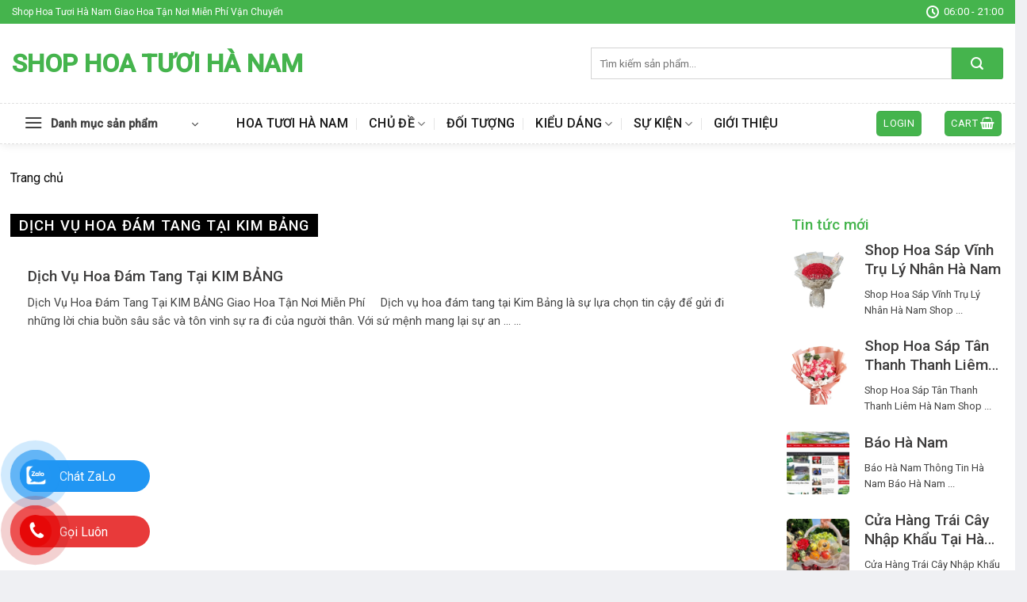

--- FILE ---
content_type: text/html; charset=UTF-8
request_url: https://shophoahanam.com/tag/dich-vu-hoa-dam-tang-tai-kim-bang/
body_size: 19557
content:
<!DOCTYPE html>
<!--[if IE 9 ]> <html lang="vi" prefix="og: https://ogp.me/ns#" class="ie9 loading-site no-js"> <![endif]-->
<!--[if IE 8 ]> <html lang="vi" prefix="og: https://ogp.me/ns#" class="ie8 loading-site no-js"> <![endif]-->
<!--[if (gte IE 9)|!(IE)]><!--><html lang="vi" prefix="og: https://ogp.me/ns#" class="loading-site no-js"> <!--<![endif]-->
<head>
	<meta charset="UTF-8" />
	<link rel="profile" href="http://gmpg.org/xfn/11" />
	<link rel="pingback" href="https://shophoahanam.com/xmlrpc.php" />

	<script>(function(html){html.className = html.className.replace(/\bno-js\b/,'js')})(document.documentElement);</script>
<meta name="viewport" content="width=device-width, initial-scale=1, maximum-scale=1" />
<!-- Tối ưu hóa công cụ tìm kiếm bởi Rank Math PRO - https://rankmath.com/ -->
<title>Dịch Vụ Hoa Đám Tang Tại KIM BẢNG - Shop Hoa Tươi Hà Nam</title>
<meta name="robots" content="follow, index, max-snippet:-1, max-video-preview:-1, max-image-preview:large"/>
<link rel="canonical" href="https://shophoahanam.com/tag/dich-vu-hoa-dam-tang-tai-kim-bang/" />
<meta property="og:locale" content="vi_VN" />
<meta property="og:type" content="article" />
<meta property="og:title" content="Dịch Vụ Hoa Đám Tang Tại KIM BẢNG - Shop Hoa Tươi Hà Nam" />
<meta property="og:url" content="https://shophoahanam.com/tag/dich-vu-hoa-dam-tang-tai-kim-bang/" />
<meta property="og:site_name" content="Shop Hoa Tươi Hà Nam, Điện Hoa Hà Nam" />
<meta name="twitter:card" content="summary_large_image" />
<meta name="twitter:title" content="Dịch Vụ Hoa Đám Tang Tại KIM BẢNG - Shop Hoa Tươi Hà Nam" />
<meta name="twitter:label1" content="Bài viết" />
<meta name="twitter:data1" content="1" />
<!-- /Plugin SEO WordPress Rank Math -->

<link rel='dns-prefetch' href='//cdn.jsdelivr.net' />
<link rel='dns-prefetch' href='//fonts.googleapis.com' />
<link rel="alternate" type="application/rss+xml" title="Dòng thông tin Shop Hoa Tươi Hà Nam &raquo;" href="https://shophoahanam.com/feed/" />
<link rel="alternate" type="application/rss+xml" title="Shop Hoa Tươi Hà Nam &raquo; Dòng bình luận" href="https://shophoahanam.com/comments/feed/" />
<link rel="alternate" type="application/rss+xml" title="Dòng thông tin cho Thẻ Shop Hoa Tươi Hà Nam &raquo; Dịch Vụ Hoa Đám Tang Tại KIM BẢNG" href="https://shophoahanam.com/tag/dich-vu-hoa-dam-tang-tai-kim-bang/feed/" />
<link rel="prefetch" href="https://shophoahanam.com/wp-content/themes/flatsome/assets/js/chunk.countup.fe2c1016.js" />
<link rel="prefetch" href="https://shophoahanam.com/wp-content/themes/flatsome/assets/js/chunk.sticky-sidebar.a58a6557.js" />
<link rel="prefetch" href="https://shophoahanam.com/wp-content/themes/flatsome/assets/js/chunk.tooltips.29144c1c.js" />
<link rel="prefetch" href="https://shophoahanam.com/wp-content/themes/flatsome/assets/js/chunk.vendors-popups.947eca5c.js" />
<link rel="prefetch" href="https://shophoahanam.com/wp-content/themes/flatsome/assets/js/chunk.vendors-slider.f0d2cbc9.js" />
<style id='wp-img-auto-sizes-contain-inline-css' type='text/css'>
img:is([sizes=auto i],[sizes^="auto," i]){contain-intrinsic-size:3000px 1500px}
/*# sourceURL=wp-img-auto-sizes-contain-inline-css */
</style>
<style id='wp-emoji-styles-inline-css' type='text/css'>

	img.wp-smiley, img.emoji {
		display: inline !important;
		border: none !important;
		box-shadow: none !important;
		height: 1em !important;
		width: 1em !important;
		margin: 0 0.07em !important;
		vertical-align: -0.1em !important;
		background: none !important;
		padding: 0 !important;
	}
/*# sourceURL=wp-emoji-styles-inline-css */
</style>
<style id='wp-block-library-inline-css' type='text/css'>
:root{--wp-block-synced-color:#7a00df;--wp-block-synced-color--rgb:122,0,223;--wp-bound-block-color:var(--wp-block-synced-color);--wp-editor-canvas-background:#ddd;--wp-admin-theme-color:#007cba;--wp-admin-theme-color--rgb:0,124,186;--wp-admin-theme-color-darker-10:#006ba1;--wp-admin-theme-color-darker-10--rgb:0,107,160.5;--wp-admin-theme-color-darker-20:#005a87;--wp-admin-theme-color-darker-20--rgb:0,90,135;--wp-admin-border-width-focus:2px}@media (min-resolution:192dpi){:root{--wp-admin-border-width-focus:1.5px}}.wp-element-button{cursor:pointer}:root .has-very-light-gray-background-color{background-color:#eee}:root .has-very-dark-gray-background-color{background-color:#313131}:root .has-very-light-gray-color{color:#eee}:root .has-very-dark-gray-color{color:#313131}:root .has-vivid-green-cyan-to-vivid-cyan-blue-gradient-background{background:linear-gradient(135deg,#00d084,#0693e3)}:root .has-purple-crush-gradient-background{background:linear-gradient(135deg,#34e2e4,#4721fb 50%,#ab1dfe)}:root .has-hazy-dawn-gradient-background{background:linear-gradient(135deg,#faaca8,#dad0ec)}:root .has-subdued-olive-gradient-background{background:linear-gradient(135deg,#fafae1,#67a671)}:root .has-atomic-cream-gradient-background{background:linear-gradient(135deg,#fdd79a,#004a59)}:root .has-nightshade-gradient-background{background:linear-gradient(135deg,#330968,#31cdcf)}:root .has-midnight-gradient-background{background:linear-gradient(135deg,#020381,#2874fc)}:root{--wp--preset--font-size--normal:16px;--wp--preset--font-size--huge:42px}.has-regular-font-size{font-size:1em}.has-larger-font-size{font-size:2.625em}.has-normal-font-size{font-size:var(--wp--preset--font-size--normal)}.has-huge-font-size{font-size:var(--wp--preset--font-size--huge)}.has-text-align-center{text-align:center}.has-text-align-left{text-align:left}.has-text-align-right{text-align:right}.has-fit-text{white-space:nowrap!important}#end-resizable-editor-section{display:none}.aligncenter{clear:both}.items-justified-left{justify-content:flex-start}.items-justified-center{justify-content:center}.items-justified-right{justify-content:flex-end}.items-justified-space-between{justify-content:space-between}.screen-reader-text{border:0;clip-path:inset(50%);height:1px;margin:-1px;overflow:hidden;padding:0;position:absolute;width:1px;word-wrap:normal!important}.screen-reader-text:focus{background-color:#ddd;clip-path:none;color:#444;display:block;font-size:1em;height:auto;left:5px;line-height:normal;padding:15px 23px 14px;text-decoration:none;top:5px;width:auto;z-index:100000}html :where(.has-border-color){border-style:solid}html :where([style*=border-top-color]){border-top-style:solid}html :where([style*=border-right-color]){border-right-style:solid}html :where([style*=border-bottom-color]){border-bottom-style:solid}html :where([style*=border-left-color]){border-left-style:solid}html :where([style*=border-width]){border-style:solid}html :where([style*=border-top-width]){border-top-style:solid}html :where([style*=border-right-width]){border-right-style:solid}html :where([style*=border-bottom-width]){border-bottom-style:solid}html :where([style*=border-left-width]){border-left-style:solid}html :where(img[class*=wp-image-]){height:auto;max-width:100%}:where(figure){margin:0 0 1em}html :where(.is-position-sticky){--wp-admin--admin-bar--position-offset:var(--wp-admin--admin-bar--height,0px)}@media screen and (max-width:600px){html :where(.is-position-sticky){--wp-admin--admin-bar--position-offset:0px}}

/*# sourceURL=wp-block-library-inline-css */
</style><link rel='stylesheet' id='wc-blocks-style-css' href='https://shophoahanam.com/wp-content/plugins/woocommerce/assets/client/blocks/wc-blocks.css?ver=wc-9.1.5' type='text/css' media='all' />
<style id='global-styles-inline-css' type='text/css'>
:root{--wp--preset--aspect-ratio--square: 1;--wp--preset--aspect-ratio--4-3: 4/3;--wp--preset--aspect-ratio--3-4: 3/4;--wp--preset--aspect-ratio--3-2: 3/2;--wp--preset--aspect-ratio--2-3: 2/3;--wp--preset--aspect-ratio--16-9: 16/9;--wp--preset--aspect-ratio--9-16: 9/16;--wp--preset--color--black: #000000;--wp--preset--color--cyan-bluish-gray: #abb8c3;--wp--preset--color--white: #ffffff;--wp--preset--color--pale-pink: #f78da7;--wp--preset--color--vivid-red: #cf2e2e;--wp--preset--color--luminous-vivid-orange: #ff6900;--wp--preset--color--luminous-vivid-amber: #fcb900;--wp--preset--color--light-green-cyan: #7bdcb5;--wp--preset--color--vivid-green-cyan: #00d084;--wp--preset--color--pale-cyan-blue: #8ed1fc;--wp--preset--color--vivid-cyan-blue: #0693e3;--wp--preset--color--vivid-purple: #9b51e0;--wp--preset--gradient--vivid-cyan-blue-to-vivid-purple: linear-gradient(135deg,rgb(6,147,227) 0%,rgb(155,81,224) 100%);--wp--preset--gradient--light-green-cyan-to-vivid-green-cyan: linear-gradient(135deg,rgb(122,220,180) 0%,rgb(0,208,130) 100%);--wp--preset--gradient--luminous-vivid-amber-to-luminous-vivid-orange: linear-gradient(135deg,rgb(252,185,0) 0%,rgb(255,105,0) 100%);--wp--preset--gradient--luminous-vivid-orange-to-vivid-red: linear-gradient(135deg,rgb(255,105,0) 0%,rgb(207,46,46) 100%);--wp--preset--gradient--very-light-gray-to-cyan-bluish-gray: linear-gradient(135deg,rgb(238,238,238) 0%,rgb(169,184,195) 100%);--wp--preset--gradient--cool-to-warm-spectrum: linear-gradient(135deg,rgb(74,234,220) 0%,rgb(151,120,209) 20%,rgb(207,42,186) 40%,rgb(238,44,130) 60%,rgb(251,105,98) 80%,rgb(254,248,76) 100%);--wp--preset--gradient--blush-light-purple: linear-gradient(135deg,rgb(255,206,236) 0%,rgb(152,150,240) 100%);--wp--preset--gradient--blush-bordeaux: linear-gradient(135deg,rgb(254,205,165) 0%,rgb(254,45,45) 50%,rgb(107,0,62) 100%);--wp--preset--gradient--luminous-dusk: linear-gradient(135deg,rgb(255,203,112) 0%,rgb(199,81,192) 50%,rgb(65,88,208) 100%);--wp--preset--gradient--pale-ocean: linear-gradient(135deg,rgb(255,245,203) 0%,rgb(182,227,212) 50%,rgb(51,167,181) 100%);--wp--preset--gradient--electric-grass: linear-gradient(135deg,rgb(202,248,128) 0%,rgb(113,206,126) 100%);--wp--preset--gradient--midnight: linear-gradient(135deg,rgb(2,3,129) 0%,rgb(40,116,252) 100%);--wp--preset--font-size--small: 13px;--wp--preset--font-size--medium: 20px;--wp--preset--font-size--large: 36px;--wp--preset--font-size--x-large: 42px;--wp--preset--font-family--inter: "Inter", sans-serif;--wp--preset--font-family--cardo: Cardo;--wp--preset--spacing--20: 0.44rem;--wp--preset--spacing--30: 0.67rem;--wp--preset--spacing--40: 1rem;--wp--preset--spacing--50: 1.5rem;--wp--preset--spacing--60: 2.25rem;--wp--preset--spacing--70: 3.38rem;--wp--preset--spacing--80: 5.06rem;--wp--preset--shadow--natural: 6px 6px 9px rgba(0, 0, 0, 0.2);--wp--preset--shadow--deep: 12px 12px 50px rgba(0, 0, 0, 0.4);--wp--preset--shadow--sharp: 6px 6px 0px rgba(0, 0, 0, 0.2);--wp--preset--shadow--outlined: 6px 6px 0px -3px rgb(255, 255, 255), 6px 6px rgb(0, 0, 0);--wp--preset--shadow--crisp: 6px 6px 0px rgb(0, 0, 0);}:where(.is-layout-flex){gap: 0.5em;}:where(.is-layout-grid){gap: 0.5em;}body .is-layout-flex{display: flex;}.is-layout-flex{flex-wrap: wrap;align-items: center;}.is-layout-flex > :is(*, div){margin: 0;}body .is-layout-grid{display: grid;}.is-layout-grid > :is(*, div){margin: 0;}:where(.wp-block-columns.is-layout-flex){gap: 2em;}:where(.wp-block-columns.is-layout-grid){gap: 2em;}:where(.wp-block-post-template.is-layout-flex){gap: 1.25em;}:where(.wp-block-post-template.is-layout-grid){gap: 1.25em;}.has-black-color{color: var(--wp--preset--color--black) !important;}.has-cyan-bluish-gray-color{color: var(--wp--preset--color--cyan-bluish-gray) !important;}.has-white-color{color: var(--wp--preset--color--white) !important;}.has-pale-pink-color{color: var(--wp--preset--color--pale-pink) !important;}.has-vivid-red-color{color: var(--wp--preset--color--vivid-red) !important;}.has-luminous-vivid-orange-color{color: var(--wp--preset--color--luminous-vivid-orange) !important;}.has-luminous-vivid-amber-color{color: var(--wp--preset--color--luminous-vivid-amber) !important;}.has-light-green-cyan-color{color: var(--wp--preset--color--light-green-cyan) !important;}.has-vivid-green-cyan-color{color: var(--wp--preset--color--vivid-green-cyan) !important;}.has-pale-cyan-blue-color{color: var(--wp--preset--color--pale-cyan-blue) !important;}.has-vivid-cyan-blue-color{color: var(--wp--preset--color--vivid-cyan-blue) !important;}.has-vivid-purple-color{color: var(--wp--preset--color--vivid-purple) !important;}.has-black-background-color{background-color: var(--wp--preset--color--black) !important;}.has-cyan-bluish-gray-background-color{background-color: var(--wp--preset--color--cyan-bluish-gray) !important;}.has-white-background-color{background-color: var(--wp--preset--color--white) !important;}.has-pale-pink-background-color{background-color: var(--wp--preset--color--pale-pink) !important;}.has-vivid-red-background-color{background-color: var(--wp--preset--color--vivid-red) !important;}.has-luminous-vivid-orange-background-color{background-color: var(--wp--preset--color--luminous-vivid-orange) !important;}.has-luminous-vivid-amber-background-color{background-color: var(--wp--preset--color--luminous-vivid-amber) !important;}.has-light-green-cyan-background-color{background-color: var(--wp--preset--color--light-green-cyan) !important;}.has-vivid-green-cyan-background-color{background-color: var(--wp--preset--color--vivid-green-cyan) !important;}.has-pale-cyan-blue-background-color{background-color: var(--wp--preset--color--pale-cyan-blue) !important;}.has-vivid-cyan-blue-background-color{background-color: var(--wp--preset--color--vivid-cyan-blue) !important;}.has-vivid-purple-background-color{background-color: var(--wp--preset--color--vivid-purple) !important;}.has-black-border-color{border-color: var(--wp--preset--color--black) !important;}.has-cyan-bluish-gray-border-color{border-color: var(--wp--preset--color--cyan-bluish-gray) !important;}.has-white-border-color{border-color: var(--wp--preset--color--white) !important;}.has-pale-pink-border-color{border-color: var(--wp--preset--color--pale-pink) !important;}.has-vivid-red-border-color{border-color: var(--wp--preset--color--vivid-red) !important;}.has-luminous-vivid-orange-border-color{border-color: var(--wp--preset--color--luminous-vivid-orange) !important;}.has-luminous-vivid-amber-border-color{border-color: var(--wp--preset--color--luminous-vivid-amber) !important;}.has-light-green-cyan-border-color{border-color: var(--wp--preset--color--light-green-cyan) !important;}.has-vivid-green-cyan-border-color{border-color: var(--wp--preset--color--vivid-green-cyan) !important;}.has-pale-cyan-blue-border-color{border-color: var(--wp--preset--color--pale-cyan-blue) !important;}.has-vivid-cyan-blue-border-color{border-color: var(--wp--preset--color--vivid-cyan-blue) !important;}.has-vivid-purple-border-color{border-color: var(--wp--preset--color--vivid-purple) !important;}.has-vivid-cyan-blue-to-vivid-purple-gradient-background{background: var(--wp--preset--gradient--vivid-cyan-blue-to-vivid-purple) !important;}.has-light-green-cyan-to-vivid-green-cyan-gradient-background{background: var(--wp--preset--gradient--light-green-cyan-to-vivid-green-cyan) !important;}.has-luminous-vivid-amber-to-luminous-vivid-orange-gradient-background{background: var(--wp--preset--gradient--luminous-vivid-amber-to-luminous-vivid-orange) !important;}.has-luminous-vivid-orange-to-vivid-red-gradient-background{background: var(--wp--preset--gradient--luminous-vivid-orange-to-vivid-red) !important;}.has-very-light-gray-to-cyan-bluish-gray-gradient-background{background: var(--wp--preset--gradient--very-light-gray-to-cyan-bluish-gray) !important;}.has-cool-to-warm-spectrum-gradient-background{background: var(--wp--preset--gradient--cool-to-warm-spectrum) !important;}.has-blush-light-purple-gradient-background{background: var(--wp--preset--gradient--blush-light-purple) !important;}.has-blush-bordeaux-gradient-background{background: var(--wp--preset--gradient--blush-bordeaux) !important;}.has-luminous-dusk-gradient-background{background: var(--wp--preset--gradient--luminous-dusk) !important;}.has-pale-ocean-gradient-background{background: var(--wp--preset--gradient--pale-ocean) !important;}.has-electric-grass-gradient-background{background: var(--wp--preset--gradient--electric-grass) !important;}.has-midnight-gradient-background{background: var(--wp--preset--gradient--midnight) !important;}.has-small-font-size{font-size: var(--wp--preset--font-size--small) !important;}.has-medium-font-size{font-size: var(--wp--preset--font-size--medium) !important;}.has-large-font-size{font-size: var(--wp--preset--font-size--large) !important;}.has-x-large-font-size{font-size: var(--wp--preset--font-size--x-large) !important;}
/*# sourceURL=global-styles-inline-css */
</style>

<style id='classic-theme-styles-inline-css' type='text/css'>
/*! This file is auto-generated */
.wp-block-button__link{color:#fff;background-color:#32373c;border-radius:9999px;box-shadow:none;text-decoration:none;padding:calc(.667em + 2px) calc(1.333em + 2px);font-size:1.125em}.wp-block-file__button{background:#32373c;color:#fff;text-decoration:none}
/*# sourceURL=/wp-includes/css/classic-themes.min.css */
</style>
<link rel='stylesheet' id='contact-form-7-css' href='https://shophoahanam.com/wp-content/plugins/contact-form-7/includes/css/styles.css?ver=5.9.6' type='text/css' media='all' />
<link rel='stylesheet' id='dashicons-css' href='https://shophoahanam.com/wp-includes/css/dashicons.min.css?ver=6.9' type='text/css' media='all' />
<link rel='stylesheet' id='eupro-seo-front-end-css-css' href='https://shophoahanam.com/wp-content/plugins/eupro-seo/assets/css/front-end.css?ver=1.0.0' type='text/css' media='' />
<style id='woocommerce-inline-inline-css' type='text/css'>
.woocommerce form .form-row .required { visibility: visible; }
/*# sourceURL=woocommerce-inline-inline-css */
</style>
<link rel='stylesheet' id='dgwt-wcas-style-css' href='https://shophoahanam.com/wp-content/plugins/ajax-search-for-woocommerce/assets/css/style.min.css?ver=1.28.1' type='text/css' media='all' />
<link rel='stylesheet' id='dulich-font-awesome-css' href='https://shophoahanam.com/wp-content/themes/hoatuoi2020/assets/css/font-awesome.css?ver=5.3' type='text/css' media='all' />
<link rel='stylesheet' id='flatsome-main-css' href='https://shophoahanam.com/wp-content/themes/flatsome/assets/css/flatsome.css?ver=3.15.3' type='text/css' media='all' />
<style id='flatsome-main-inline-css' type='text/css'>
@font-face {
				font-family: "fl-icons";
				font-display: block;
				src: url(https://shophoahanam.com/wp-content/themes/flatsome/assets/css/icons/fl-icons.eot?v=3.15.3);
				src:
					url(https://shophoahanam.com/wp-content/themes/flatsome/assets/css/icons/fl-icons.eot#iefix?v=3.15.3) format("embedded-opentype"),
					url(https://shophoahanam.com/wp-content/themes/flatsome/assets/css/icons/fl-icons.woff2?v=3.15.3) format("woff2"),
					url(https://shophoahanam.com/wp-content/themes/flatsome/assets/css/icons/fl-icons.ttf?v=3.15.3) format("truetype"),
					url(https://shophoahanam.com/wp-content/themes/flatsome/assets/css/icons/fl-icons.woff?v=3.15.3) format("woff"),
					url(https://shophoahanam.com/wp-content/themes/flatsome/assets/css/icons/fl-icons.svg?v=3.15.3#fl-icons) format("svg");
			}
/*# sourceURL=flatsome-main-inline-css */
</style>
<link rel='stylesheet' id='flatsome-shop-css' href='https://shophoahanam.com/wp-content/themes/flatsome/assets/css/flatsome-shop.css?ver=3.15.3' type='text/css' media='all' />
<link rel='stylesheet' id='flatsome-style-css' href='https://shophoahanam.com/wp-content/themes/hoatuoi2020/style.css?ver=5.3' type='text/css' media='all' />
<link rel='stylesheet' id='flatsome-googlefonts-css' href='//fonts.googleapis.com/css?family=Roboto%3Aregular%2C500%2Cregular%2C500%7CDancing+Script%3Aregular%2Cdefault&#038;display=swap&#038;ver=3.9' type='text/css' media='all' />
<script type="text/javascript" src="https://shophoahanam.com/wp-includes/js/jquery/jquery.min.js?ver=3.7.1" id="jquery-core-js"></script>
<script type="text/javascript" src="https://shophoahanam.com/wp-includes/js/jquery/jquery-migrate.min.js?ver=3.4.1" id="jquery-migrate-js"></script>
<script type="text/javascript" src="https://shophoahanam.com/wp-content/plugins/woocommerce/assets/js/jquery-blockui/jquery.blockUI.min.js?ver=2.7.0-wc.9.1.5" id="jquery-blockui-js" defer="defer" data-wp-strategy="defer"></script>
<script type="text/javascript" id="wc-add-to-cart-js-extra">
/* <![CDATA[ */
var wc_add_to_cart_params = {"ajax_url":"/wp-admin/admin-ajax.php","wc_ajax_url":"/?wc-ajax=%%endpoint%%","i18n_view_cart":"View cart","cart_url":"https://shophoahanam.com/cart/","is_cart":"","cart_redirect_after_add":"no"};
//# sourceURL=wc-add-to-cart-js-extra
/* ]]> */
</script>
<script type="text/javascript" src="https://shophoahanam.com/wp-content/plugins/woocommerce/assets/js/frontend/add-to-cart.min.js?ver=9.1.5" id="wc-add-to-cart-js" defer="defer" data-wp-strategy="defer"></script>
<script type="text/javascript" src="https://shophoahanam.com/wp-content/plugins/woocommerce/assets/js/js-cookie/js.cookie.min.js?ver=2.1.4-wc.9.1.5" id="js-cookie-js" defer="defer" data-wp-strategy="defer"></script>
<script type="text/javascript" id="woocommerce-js-extra">
/* <![CDATA[ */
var woocommerce_params = {"ajax_url":"/wp-admin/admin-ajax.php","wc_ajax_url":"/?wc-ajax=%%endpoint%%"};
//# sourceURL=woocommerce-js-extra
/* ]]> */
</script>
<script type="text/javascript" src="https://shophoahanam.com/wp-content/plugins/woocommerce/assets/js/frontend/woocommerce.min.js?ver=9.1.5" id="woocommerce-js" defer="defer" data-wp-strategy="defer"></script>
<link rel="https://api.w.org/" href="https://shophoahanam.com/wp-json/" /><link rel="alternate" title="JSON" type="application/json" href="https://shophoahanam.com/wp-json/wp/v2/tags/4370" /><link rel="EditURI" type="application/rsd+xml" title="RSD" href="https://shophoahanam.com/xmlrpc.php?rsd" />
<meta name="generator" content="WordPress 6.9" />
            <style>.eupro-seo-out{ text-align: left;}</style>
            <script type="application/ld+json">{"@context":"http:\/\/schema.org","@type":"BreadcrumbList","itemListElement":[{"@type":"ListItem","position":1,"item":{"@id":"https:\/\/shophoahanam.com","name":"Trang ch\u1ee7"}}]}</script><!-- Google tag (gtag.js) -->
<script async src="https://www.googletagmanager.com/gtag/js?id=G-SMVGD304P2"></script>
<script>
  window.dataLayer = window.dataLayer || [];
  function gtag(){dataLayer.push(arguments);}
  gtag('js', new Date());

  gtag('config', 'G-SMVGD304P2');
</script>

<meta name="google-site-verification" content="KisHFloXk_ErfMVoZESoUNTXzWQnAUSjA6NY_6IGtto" />

<meta name="p:domain_verify" content="a22760fb197f57141d7223e1e51677fe"/>

<!-- Google tag (gtag.js) -->
<script async src="https://www.googletagmanager.com/gtag/js?id=AW-16749604177">
</script>
<script>
  window.dataLayer = window.dataLayer || [];
  function gtag(){dataLayer.push(arguments);}
  gtag('js', new Date());

  gtag('config', 'AW-16749604177');
</script>


<!-- sitelink-search-box Schema optimized by Schema Pro --><script type="application/ld+json">{"@context":"https:\/\/schema.org","@type":"WebSite","name":"Shop Hoa T\u01b0\u01a1i H\u00e0 Nam","url":"https:\/\/shophoahanam.com","potentialAction":[{"@type":"SearchAction","target":"https:\/\/shophoahanam.com\/?s={search_term_string}","query-input":"required name=search_term_string"}]}</script><!-- / sitelink-search-box Schema optimized by Schema Pro --><!-- breadcrumb Schema optimized by Schema Pro --><script type="application/ld+json">{"@context":"https:\/\/schema.org","@type":"BreadcrumbList","itemListElement":[{"@type":"ListItem","position":1,"item":{"@id":"https:\/\/shophoahanam.com\/","name":"Home"}},{"@type":"ListItem","position":2,"item":{"@id":"https:\/\/shophoahanam.com\/tag\/dich-vu-hoa-dam-tang-tai-kim-bang\/","name":"D\u1ecbch V\u1ee5 Hoa \u0110\u00e1m Tang T\u1ea1i KIM B\u1ea2NG"}}]}</script><!-- / breadcrumb Schema optimized by Schema Pro -->        <style type="text/css">
.contact-social {
    position: fixed;
    bottom: 0;
    z-index: 99999;
}
.contactTus {
    position: relative;
}
.noteSocial {
position: relative;
    visibility: visible;
    background-color: transparent;
    width: 90px;
    height: 70px;
    cursor: pointer;
    z-index: 11;
    -webkit-backface-visibility: hidden;
    -webkit-transform: translateZ(0);
    transition: visibility .5s;
    left: 0;
    bottom: 25px;
    display: block;
}
.phone-vr-circle-fill {
    width: 65px;
    height: 65px;
    top: 12px;
    left: 12px;
    position: absolute;
    box-shadow: 0 0 0 0 #c31d1d;
    background-color: rgba(230, 8, 8, 0.7);
    border-radius: 50%;
    border: 2px solid transparent;
    -webkit-animation: phone-vr-circle-fill 2.3s infinite ease-in-out;
    animation: phone-vr-circle-fill 2.3s infinite ease-in-out;
    transition: all .5s;
    -webkit-transform-origin: 50% 50%;
    -ms-transform-origin: 50% 50%;
    transform-origin: 50% 50%;
    -webkit-animuiion: zoom 1.3s infinite;
    animation: zoom 1.3s infinite;
}
.phone-vr-img-circle {
    background-color: #e60808;
    width: 40px;
    height: 40px;
    line-height: 40px;
    top: 25px;
    left: 25px;
    position: absolute;
    border-radius: 50%;
    display: flex;
    justify-content: center;
    -webkit-animation: phonering-alo-circle-img-anim 1s infinite ease-in-out;
    animation: phone-vr-circle-fill 1s infinite ease-in-out;
}
.phone-vr-img-circle a {
    display: block;
    line-height: 37px;
}
.phone-vr-img-circle img {
    max-width: 25px;
}
    @-webkit-keyframes phone-vr-circle-fill {

  0% {-webkit-transform: rotate(0) scale(1) skew(1deg);  }

  10% {-webkit-transform: rotate(-25deg) scale(1) skew(1deg);}

  20% {-webkit-transform: rotate(25deg) scale(1) skew(1deg);}

  30% {-webkit-transform: rotate(-25deg) scale(1) skew(1deg);}

  40% {-webkit-transform: rotate(25deg) scale(1) skew(1deg);}

  50% {-webkit-transform: rotate(0) scale(1) skew(1deg);}

  100% {-webkit-transform: rotate(0) scale(1) skew(1deg);}

}

@-webkit-keyframes zoom{0%{transform:scale(.9)}70%{transform:scale(1);box-shadow:0 0 0 15px transparent}100%{transform:scale(.9);box-shadow:0 0 0 0 transparent}}@keyframes zoom{0%{transform:scale(.9)}70%{transform:scale(1);box-shadow:0 0 0 15px transparent}100%{transform:scale(.9);box-shadow:0 0 0 0 transparent}}
.zaloFt .phone-vr-circle-fill {
    box-shadow: 0 0 0 0 #2196F3;
    background-color: rgba(33, 150, 243, 0.7);
}
.zaloFt .phone-vr-img-circle {
    background-color: #2196F3;
}
.faceFt .phone-vr-circle-fill {
    box-shadow: 0 0 0 0 #2196F3;
    background-color: rgba(33, 150, 243, 0.7);
}
.faceFt .phone-vr-img-circle {
    background-color: #2196F3;
}
.zaloFt.contactTus {display: flex;align-items: center;}

.phoneFt.contactTus {display: flex;align-items: center;}

.zaloFt.contactTus .zalo-bar.barr {margin-left: -65px;margin-top: -29px;width: 164px;}

.phoneFt.contactTus .phone-bar.barr {margin-left: -65px;
    margin-top: -29px;width: 164px;}
.barr {
    
    left: 30px;
    z-index: -1;
    background: rgb(232, 58, 58);
    color: #fff;
    font-size: 16px;
    padding: 8px 15px 7px 50px;
    border-radius: 100px;
    white-space: nowrap;
}
.phoneFt .phone-bar {
   	bottom: 240px;
}
	.phoneFt-2 .phone-bar {
    bottom: 170px;
}
.zalo-bar {
    background: #2196f3;
    bottom: 100px;
}
.fb-bar {
    bottom: 30px;
    background: #2196f3;
}
@media (max-width: 768px){
    .barr{
        display: none;
    }
}
</style>
        		<style>
			.dgwt-wcas-ico-magnifier,.dgwt-wcas-ico-magnifier-handler{max-width:20px}.dgwt-wcas-search-wrapp{max-width:600px}		</style>
		        <style>
		div#breadcrumb-new > ul {
    margin-bottom: 7px;
}
div#breadcrumb-new ul li {
    display: inline-block;
    list-style: none;
    position: relative;
    padding-right: 12px;
    margin-right: 6px;
    margin-left: 0;
}
div#breadcrumb-new ul li::after {
    content: "\f105";
    font-family: FontAwesome;
    position: absolute;
    top: 0;
    right: 0;
}
div#breadcrumb-new ul li:last-child::after {
    content: none;
   
}
/*for shortcode title with cat*/
.section-title-normal {
   
    border-bottom: 0;
    border-radius: 5px;
}
.section-title-normal b {
    display: none;
}.section-title-normal span {
    margin-right: 15px;
    padding-bottom: 0;
    border-bottom: 0;
    margin-bottom: 0;
    font-size: 20px;
    color: white!important;
    padding: 10px;
}span.hdevvn-show-cats li {
    display: block;
    width: auto;
    float: left;
    margin: 0 8px;
}span.hdevvn-show-cats li a {
    font-size: 15px;
    text-transform: none;
    font-weight: 400;
    margin-right: 0!important;
    padding-left: 10px;
}.section-title a {
    font-size: 14px;
    margin-left: auto;
    color: white;
    margin-right: 10px;
}

		</style>
        <style>.bg{opacity: 0; transition: opacity 1s; -webkit-transition: opacity 1s;} .bg-loaded{opacity: 1;}</style><!--[if IE]><link rel="stylesheet" type="text/css" href="https://shophoahanam.com/wp-content/themes/flatsome/assets/css/ie-fallback.css"><script src="//cdnjs.cloudflare.com/ajax/libs/html5shiv/3.6.1/html5shiv.js"></script><script>var head = document.getElementsByTagName('head')[0],style = document.createElement('style');style.type = 'text/css';style.styleSheet.cssText = ':before,:after{content:none !important';head.appendChild(style);setTimeout(function(){head.removeChild(style);}, 0);</script><script src="https://shophoahanam.com/wp-content/themes/flatsome/assets/libs/ie-flexibility.js"></script><![endif]-->	<noscript><style>.woocommerce-product-gallery{ opacity: 1 !important; }</style></noscript>
	<style class='wp-fonts-local' type='text/css'>
@font-face{font-family:Inter;font-style:normal;font-weight:300 900;font-display:fallback;src:url('https://shophoahanam.com/wp-content/plugins/woocommerce/assets/fonts/Inter-VariableFont_slnt,wght.woff2') format('woff2');font-stretch:normal;}
@font-face{font-family:Cardo;font-style:normal;font-weight:400;font-display:fallback;src:url('https://shophoahanam.com/wp-content/plugins/woocommerce/assets/fonts/cardo_normal_400.woff2') format('woff2');}
</style>
			<style id="wpsp-style-frontend"></style>
			<style id="custom-css" type="text/css">:root {--primary-color: #45b44d;}html{background-color:#eff0f3!important;}.full-width .ubermenu-nav, .container, .row{max-width: 1370px}.row.row-collapse{max-width: 1340px}.row.row-small{max-width: 1362.5px}.row.row-large{max-width: 1400px}.sticky-add-to-cart--active, #wrapper,#main,#main.dark{background-color: #ffffff}.header-main{height: 100px}#logo img{max-height: 100px}#logo{width:700px;}#logo img{padding:8px 0;}.header-bottom{min-height: 50px}.header-top{min-height: 30px}.transparent .header-main{height: 265px}.transparent #logo img{max-height: 265px}.has-transparent + .page-title:first-of-type,.has-transparent + #main > .page-title,.has-transparent + #main > div > .page-title,.has-transparent + #main .page-header-wrapper:first-of-type .page-title{padding-top: 345px;}.header.show-on-scroll,.stuck .header-main{height:50px!important}.stuck #logo img{max-height: 50px!important}.search-form{ width: 100%;}.header-bg-color {background-color: rgba(255,255,255,0.9)}.header-bottom {background-color: #ffffff}.header-main .nav > li > a{line-height: 16px }.stuck .header-main .nav > li > a{line-height: 50px }.header-bottom-nav > li > a{line-height: 16px }@media (max-width: 549px) {.header-main{height: 70px}#logo img{max-height: 70px}}.header-top{background-color:#45b44d!important;}/* Color */.accordion-title.active, .has-icon-bg .icon .icon-inner,.logo a, .primary.is-underline, .primary.is-link, .badge-outline .badge-inner, .nav-outline > li.active> a,.nav-outline >li.active > a, .cart-icon strong,[data-color='primary'], .is-outline.primary{color: #45b44d;}/* Color !important */[data-text-color="primary"]{color: #45b44d!important;}/* Background Color */[data-text-bg="primary"]{background-color: #45b44d;}/* Background */.scroll-to-bullets a,.featured-title, .label-new.menu-item > a:after, .nav-pagination > li > .current,.nav-pagination > li > span:hover,.nav-pagination > li > a:hover,.has-hover:hover .badge-outline .badge-inner,button[type="submit"], .button.wc-forward:not(.checkout):not(.checkout-button), .button.submit-button, .button.primary:not(.is-outline),.featured-table .title,.is-outline:hover, .has-icon:hover .icon-label,.nav-dropdown-bold .nav-column li > a:hover, .nav-dropdown.nav-dropdown-bold > li > a:hover, .nav-dropdown-bold.dark .nav-column li > a:hover, .nav-dropdown.nav-dropdown-bold.dark > li > a:hover, .header-vertical-menu__opener ,.is-outline:hover, .tagcloud a:hover,.grid-tools a, input[type='submit']:not(.is-form), .box-badge:hover .box-text, input.button.alt,.nav-box > li > a:hover,.nav-box > li.active > a,.nav-pills > li.active > a ,.current-dropdown .cart-icon strong, .cart-icon:hover strong, .nav-line-bottom > li > a:before, .nav-line-grow > li > a:before, .nav-line > li > a:before,.banner, .header-top, .slider-nav-circle .flickity-prev-next-button:hover svg, .slider-nav-circle .flickity-prev-next-button:hover .arrow, .primary.is-outline:hover, .button.primary:not(.is-outline), input[type='submit'].primary, input[type='submit'].primary, input[type='reset'].button, input[type='button'].primary, .badge-inner{background-color: #45b44d;}/* Border */.nav-vertical.nav-tabs > li.active > a,.scroll-to-bullets a.active,.nav-pagination > li > .current,.nav-pagination > li > span:hover,.nav-pagination > li > a:hover,.has-hover:hover .badge-outline .badge-inner,.accordion-title.active,.featured-table,.is-outline:hover, .tagcloud a:hover,blockquote, .has-border, .cart-icon strong:after,.cart-icon strong,.blockUI:before, .processing:before,.loading-spin, .slider-nav-circle .flickity-prev-next-button:hover svg, .slider-nav-circle .flickity-prev-next-button:hover .arrow, .primary.is-outline:hover{border-color: #45b44d}.nav-tabs > li.active > a{border-top-color: #45b44d}.widget_shopping_cart_content .blockUI.blockOverlay:before { border-left-color: #45b44d }.woocommerce-checkout-review-order .blockUI.blockOverlay:before { border-left-color: #45b44d }/* Fill */.slider .flickity-prev-next-button:hover svg,.slider .flickity-prev-next-button:hover .arrow{fill: #45b44d;}/* Background Color */[data-icon-label]:after, .secondary.is-underline:hover,.secondary.is-outline:hover,.icon-label,.button.secondary:not(.is-outline),.button.alt:not(.is-outline), .badge-inner.on-sale, .button.checkout, .single_add_to_cart_button, .current .breadcrumb-step{ background-color:#45b44d; }[data-text-bg="secondary"]{background-color: #45b44d;}/* Color */.secondary.is-underline,.secondary.is-link, .secondary.is-outline,.stars a.active, .star-rating:before, .woocommerce-page .star-rating:before,.star-rating span:before, .color-secondary{color: #45b44d}/* Color !important */[data-text-color="secondary"]{color: #45b44d!important;}/* Border */.secondary.is-outline:hover{border-color:#45b44d}body{font-size: 100%;}@media screen and (max-width: 549px){body{font-size: 100%;}}body{font-family:"Roboto", sans-serif}body{font-weight: 0}body{color: #424242}.nav > li > a {font-family:"Roboto", sans-serif;}.mobile-sidebar-levels-2 .nav > li > ul > li > a {font-family:"Roboto", sans-serif;}.nav > li > a {font-weight: 500;}.mobile-sidebar-levels-2 .nav > li > ul > li > a {font-weight: 500;}h1,h2,h3,h4,h5,h6,.heading-font, .off-canvas-center .nav-sidebar.nav-vertical > li > a{font-family: "Roboto", sans-serif;}h1,h2,h3,h4,h5,h6,.heading-font,.banner h1,.banner h2{font-weight: 500;}h1,h2,h3,h4,h5,h6,.heading-font{color: #0a0a0a;}.alt-font{font-family: "Dancing Script", sans-serif;}.header:not(.transparent) .header-bottom-nav.nav > li > a{color: #191919;}.header:not(.transparent) .header-bottom-nav.nav > li > a:hover,.header:not(.transparent) .header-bottom-nav.nav > li.active > a,.header:not(.transparent) .header-bottom-nav.nav > li.current > a,.header:not(.transparent) .header-bottom-nav.nav > li > a.active,.header:not(.transparent) .header-bottom-nav.nav > li > a.current{color: #45b44d;}.header-bottom-nav.nav-line-bottom > li > a:before,.header-bottom-nav.nav-line-grow > li > a:before,.header-bottom-nav.nav-line > li > a:before,.header-bottom-nav.nav-box > li > a:hover,.header-bottom-nav.nav-box > li.active > a,.header-bottom-nav.nav-pills > li > a:hover,.header-bottom-nav.nav-pills > li.active > a{color:#FFF!important;background-color: #45b44d;}a{color: #45b44d;}a:hover{color: #45b44d;}.tagcloud a:hover{border-color: #45b44d;background-color: #45b44d;}.has-equal-box-heights .box-image {padding-top: 121%;}@media screen and (min-width: 550px){.products .box-vertical .box-image{min-width: 300px!important;width: 300px!important;}}.absolute-footer, html{background-color: #212121}.header-vertical-menu__opener{background-color: #ffffff}.label-new.menu-item > a:after{content:"New";}.label-hot.menu-item > a:after{content:"Hot";}.label-sale.menu-item > a:after{content:"Sale";}.label-popular.menu-item > a:after{content:"Popular";}</style></head>

<body class="archive tag tag-dich-vu-hoa-dam-tang-tai-kim-bang tag-4370 wp-theme-flatsome wp-child-theme-hoatuoi2020 theme-flatsome woocommerce-no-js wp-schema-pro-2.7.19 lightbox nav-dropdown-has-arrow nav-dropdown-has-shadow nav-dropdown-has-border">


<a class="skip-link screen-reader-text" href="#main">Skip to content</a>

<div id="wrapper">

	
	<header id="header" class="header ">
		<div class="header-wrapper">
			<div id="top-bar" class="header-top hide-for-sticky nav-dark">
    <div class="flex-row container">
      <div class="flex-col hide-for-medium flex-left">
          <ul class="nav nav-left medium-nav-center nav-small  nav-divided">
              <li class="html custom html_topbar_left">Shop Hoa Tươi Hà Nam Giao Hoa Tận Nơi Miễn Phí Vận Chuyển</li>          </ul>
      </div>

      <div class="flex-col hide-for-medium flex-center">
          <ul class="nav nav-center nav-small  nav-divided">
                        </ul>
      </div>

      <div class="flex-col hide-for-medium flex-right">
         <ul class="nav top-bar-nav nav-right nav-small  nav-divided">
              <li class="header-contact-wrapper">
		<ul id="header-contact" class="nav nav-divided nav-uppercase header-contact">
		
					
						<li class="">
			  <a class="tooltip" title="06:00 - 21:00 ">
			  	   <i class="icon-clock" style="font-size:16px;"></i>			        <span>06:00 - 21:00</span>
			  </a>
			 </li>
			
				</ul>
</li>          </ul>
      </div>

            <div class="flex-col show-for-medium flex-grow">
          <ul class="nav nav-center nav-small mobile-nav  nav-divided">
              <li class="html custom html_topbar_left">Shop Hoa Tươi Hà Nam Giao Hoa Tận Nơi Miễn Phí Vận Chuyển</li>          </ul>
      </div>
      
    </div>
</div>
<div id="masthead" class="header-main hide-for-sticky">
      <div class="header-inner flex-row container logo-left medium-logo-center" role="navigation">

          <!-- Logo -->
          <div id="logo" class="flex-col logo">
            
<!-- Header logo -->
<a href="https://shophoahanam.com/" title="Shop Hoa Tươi Hà Nam - Shop Hoa Tươi Hà Nam, Điện Hoa Hà Nam" rel="home">
		Shop Hoa Tươi Hà Nam</a>
          </div>

          <!-- Mobile Left Elements -->
          <div class="flex-col show-for-medium flex-left">
            <ul class="mobile-nav nav nav-left ">
              <li class="nav-icon has-icon">
  		<a href="#" data-open="#main-menu" data-pos="left" data-bg="main-menu-overlay" data-color="" class="is-small" aria-label="Menu" aria-controls="main-menu" aria-expanded="false">
		
		  <i class="icon-menu" ></i>
		  		</a>
	</li>            </ul>
          </div>

          <!-- Left Elements -->
          <div class="flex-col hide-for-medium flex-left
            flex-grow">
            <ul class="header-nav header-nav-main nav nav-left  nav-uppercase" >
              <li class="header-search-form search-form html relative has-icon">
	<div class="header-search-form-wrapper">
		<div class="searchform-wrapper ux-search-box relative is-normal"><form role="search" method="get" class="searchform" action="https://shophoahanam.com/">
	<div class="flex-row relative">
						<div class="flex-col flex-grow">
			<label class="screen-reader-text" for="woocommerce-product-search-field-0">Search for:</label>
			<input type="search" id="woocommerce-product-search-field-0" class="search-field mb-0" placeholder="Tìm kiếm sản phẩm..." value="" name="s" />
			<input type="hidden" name="post_type" value="product" />
					</div>
		<div class="flex-col">
			<button type="submit" value="Search" class="ux-search-submit submit-button secondary button icon mb-0" aria-label="Submit">
				<i class="icon-search" ></i>			</button>
		</div>
	</div>
	<div class="live-search-results text-left z-top"></div>
</form>
</div>	</div>
</li>            </ul>
          </div>

          <!-- Right Elements -->
          <div class="flex-col hide-for-medium flex-right">
            <ul class="header-nav header-nav-main nav nav-right  nav-uppercase">
                          </ul>
          </div>

          <!-- Mobile Right Elements -->
          <div class="flex-col show-for-medium flex-right">
            <ul class="mobile-nav nav nav-right ">
              <li class="cart-item has-icon">

<div class="header-button">      <a href="https://shophoahanam.com/cart/" class="header-cart-link off-canvas-toggle nav-top-link icon primary button round is-small" data-open="#cart-popup" data-class="off-canvas-cart" title="Cart" data-pos="right">
  
    <i class="icon-shopping-basket"
    data-icon-label="0">
  </i>
  </a>
</div>

  <!-- Cart Sidebar Popup -->
  <div id="cart-popup" class="mfp-hide widget_shopping_cart">
  <div class="cart-popup-inner inner-padding">
      <div class="cart-popup-title text-center">
          <h4 class="uppercase">Cart</h4>
          <div class="is-divider"></div>
      </div>
      <div class="widget_shopping_cart_content">
          

	<p class="woocommerce-mini-cart__empty-message">No products in the cart.</p>


      </div>
             <div class="cart-sidebar-content relative"></div>  </div>
  </div>

</li>
            </ul>
          </div>

      </div>
     
      </div><div id="wide-nav" class="header-bottom wide-nav hide-for-sticky flex-has-center hide-for-medium">
    <div class="flex-row container">

                        <div class="flex-col hide-for-medium flex-left">
                <ul class="nav header-nav header-bottom-nav nav-left  nav-divided nav-size-large nav-spacing-xlarge nav-uppercase">
                    
<li class="header-vertical-menu" role="navigation">
	<div class="header-vertical-menu__opener">
					<span class="header-vertical-menu__icon">
				<i class="icon-menu" ></i>			</span>
				<span class="header-vertical-menu__title">
						Danh mục sản phẩm		</span>
		<i class="icon-angle-down" ></i>	</div>
	<div class="header-vertical-menu__fly-out has-shadow">
		<div class="menu-danh-muc-san-pham-container"><ul id="menu-danh-muc-san-pham" class="ux-nav-vertical-menu nav-vertical-fly-out"><li id="menu-item-1944" class="menu-item menu-item-type-taxonomy menu-item-object-product_cat menu-item-1944 menu-item-design-default"><a href="https://shophoahanam.com/dm-san-pham/hoa-chia-buon/" class="nav-top-link">HOA CHIA BUỒN</a></li>
<li id="menu-item-1945" class="menu-item menu-item-type-taxonomy menu-item-object-product_cat menu-item-1945 menu-item-design-default"><a href="https://shophoahanam.com/dm-san-pham/hoa-chuc-mung/" class="nav-top-link">Hoa chúc mừng</a></li>
<li id="menu-item-1946" class="menu-item menu-item-type-taxonomy menu-item-object-product_cat menu-item-has-children menu-item-1946 menu-item-design-default has-dropdown"><a href="https://shophoahanam.com/dm-san-pham/hoa-cuoi/" class="nav-top-link">Hoa cưới<i class="icon-angle-down" ></i></a>
<ul class="sub-menu nav-dropdown nav-dropdown-default">
	<li id="menu-item-1947" class="menu-item menu-item-type-taxonomy menu-item-object-product_cat menu-item-1947"><a href="https://shophoahanam.com/dm-san-pham/hoa-cuoi/hoa-baby/">Hoa baby</a></li>
	<li id="menu-item-1948" class="menu-item menu-item-type-taxonomy menu-item-object-product_cat menu-item-1948"><a href="https://shophoahanam.com/dm-san-pham/hoa-khai-truong/">HOA KHAI TRƯƠNG</a></li>
	<li id="menu-item-1949" class="menu-item menu-item-type-taxonomy menu-item-object-product_cat menu-item-1949"><a href="https://shophoahanam.com/dm-san-pham/hoa-cuoi/hoa-cam-tu-cau/">Hoa cẩm tú cầu</a></li>
	<li id="menu-item-1950" class="menu-item menu-item-type-taxonomy menu-item-object-product_cat menu-item-1950"><a href="https://shophoahanam.com/dm-san-pham/hoa-cuoi/hoa-hong/">Hoa hồng</a></li>
	<li id="menu-item-1951" class="menu-item menu-item-type-taxonomy menu-item-object-product_cat menu-item-1951"><a href="https://shophoahanam.com/dm-san-pham/hoa-cuoi/hoa-lan-ho-diep/">Hoa lan hồ điệp</a></li>
</ul>
</li>
<li id="menu-item-1952" class="menu-item menu-item-type-taxonomy menu-item-object-product_cat menu-item-1952 menu-item-design-default"><a href="https://shophoahanam.com/dm-san-pham/hoa-su-kien/" class="nav-top-link">Hoa sự kiện</a></li>
<li id="menu-item-1953" class="menu-item menu-item-type-taxonomy menu-item-object-product_cat menu-item-1953 menu-item-design-default"><a href="https://shophoahanam.com/dm-san-pham/tui-hoa/" class="nav-top-link">Túi hoa</a></li>
</ul></div>	</div>
</li>
                </ul>
            </div>
            
                        <div class="flex-col hide-for-medium flex-center">
                <ul class="nav header-nav header-bottom-nav nav-center  nav-divided nav-size-large nav-spacing-xlarge nav-uppercase">
                    <li id="menu-item-1913" class="menu-item menu-item-type-post_type menu-item-object-page menu-item-home menu-item-1913 menu-item-design-default"><a href="https://shophoahanam.com/" class="nav-top-link">Hoa Tươi Hà Nam</a></li>
<li id="menu-item-1955" class="menu-item menu-item-type-custom menu-item-object-custom menu-item-has-children menu-item-1955 menu-item-design-default has-dropdown"><a href="#" class="nav-top-link">Chủ đề<i class="icon-angle-down" ></i></a>
<ul class="sub-menu nav-dropdown nav-dropdown-default">
	<li id="menu-item-1885" class="menu-item menu-item-type-taxonomy menu-item-object-product_cat menu-item-1885"><a href="https://shophoahanam.com/dm-san-pham/binh-hoa/">GIỎ HOA</a></li>
	<li id="menu-item-1886" class="menu-item menu-item-type-taxonomy menu-item-object-product_cat menu-item-1886"><a href="https://shophoahanam.com/dm-san-pham/bo-hoa/">Bó hoa</a></li>
	<li id="menu-item-1887" class="menu-item menu-item-type-taxonomy menu-item-object-product_cat menu-item-1887"><a href="https://shophoahanam.com/dm-san-pham/chau-lan-ho-diep/">Chậu lan hồ điệp</a></li>
	<li id="menu-item-1888" class="menu-item menu-item-type-taxonomy menu-item-object-product_cat menu-item-1888"><a href="https://shophoahanam.com/dm-san-pham/gio-hoa/">HOA SINH NHẬT</a></li>
	<li id="menu-item-1889" class="menu-item menu-item-type-taxonomy menu-item-object-product_cat menu-item-1889"><a href="https://shophoahanam.com/dm-san-pham/hoa-chia-buon/">HOA CHIA BUỒN</a></li>
	<li id="menu-item-1890" class="menu-item menu-item-type-taxonomy menu-item-object-product_cat menu-item-1890"><a href="https://shophoahanam.com/dm-san-pham/hoa-chuc-mung/">Hoa chúc mừng</a></li>
	<li id="menu-item-1891" class="menu-item menu-item-type-taxonomy menu-item-object-product_cat menu-item-1891"><a href="https://shophoahanam.com/dm-san-pham/hoa-cuoi/">Hoa cưới</a></li>
	<li id="menu-item-1892" class="menu-item menu-item-type-taxonomy menu-item-object-product_cat menu-item-1892"><a href="https://shophoahanam.com/dm-san-pham/hoa-su-kien/">Hoa sự kiện</a></li>
</ul>
</li>
<li id="menu-item-1956" class="menu-item menu-item-type-custom menu-item-object-custom menu-item-1956 menu-item-design-default"><a href="#" class="nav-top-link">Đối tượng</a></li>
<li id="menu-item-1957" class="menu-item menu-item-type-custom menu-item-object-custom menu-item-has-children menu-item-1957 menu-item-design-default has-dropdown"><a href="#" class="nav-top-link">Kiểu dáng<i class="icon-angle-down" ></i></a>
<ul class="sub-menu nav-dropdown nav-dropdown-default">
	<li id="menu-item-1958" class="menu-item menu-item-type-custom menu-item-object-custom menu-item-1958"><a href="#">Hiện đại</a></li>
	<li id="menu-item-1959" class="menu-item menu-item-type-custom menu-item-object-custom menu-item-1959"><a href="#">Truyền thống</a></li>
</ul>
</li>
<li id="menu-item-1960" class="menu-item menu-item-type-custom menu-item-object-custom menu-item-has-children menu-item-1960 menu-item-design-default has-dropdown"><a href="#" class="nav-top-link">Sự kiện<i class="icon-angle-down" ></i></a>
<ul class="sub-menu nav-dropdown nav-dropdown-default">
	<li id="menu-item-1961" class="menu-item menu-item-type-custom menu-item-object-custom menu-item-1961"><a href="#">Đám hỏi trọn gói</a></li>
	<li id="menu-item-1962" class="menu-item menu-item-type-custom menu-item-object-custom menu-item-1962"><a href="#">Tiệc cưới trọn gói</a></li>
	<li id="menu-item-1963" class="menu-item menu-item-type-custom menu-item-object-custom menu-item-1963"><a href="#">Hoa hội nghị</a></li>
	<li id="menu-item-1964" class="menu-item menu-item-type-custom menu-item-object-custom menu-item-1964"><a href="#">Khánh thành, khai trương</a></li>
</ul>
</li>
<li id="menu-item-1965" class="menu-item menu-item-type-custom menu-item-object-custom menu-item-1965 menu-item-design-default"><a href="#" class="nav-top-link">Giới thiệu</a></li>
                </ul>
            </div>
            
                        <div class="flex-col hide-for-medium flex-right flex-grow">
              <ul class="nav header-nav header-bottom-nav nav-right  nav-divided nav-size-large nav-spacing-xlarge nav-uppercase">
                   <li class="account-item has-icon
    "
>
<div class="header-button">
<a href="https://shophoahanam.com/my-account/"
    class="nav-top-link nav-top-not-logged-in icon primary button round is-small"
    data-open="#login-form-popup"  >
    <span>
    Login      </span>
  
</a>

</div>

</li>
<li class="cart-item has-icon has-dropdown">
<div class="header-button">
<a href="https://shophoahanam.com/cart/" title="Cart" class="header-cart-link icon primary button round is-small">


<span class="header-cart-title">
   Cart     </span>

    <i class="icon-shopping-basket"
    data-icon-label="0">
  </i>
  </a>
</div>
 <ul class="nav-dropdown nav-dropdown-default">
    <li class="html widget_shopping_cart">
      <div class="widget_shopping_cart_content">
        

	<p class="woocommerce-mini-cart__empty-message">No products in the cart.</p>


      </div>
    </li>
     </ul>

</li>
              </ul>
            </div>
            
            
    </div>
</div>

<div class="header-bg-container fill"><div class="header-bg-image fill"></div><div class="header-bg-color fill"></div></div>		</div>
	</header>

	
	<main id="main" class="">

<div id="content" class="blog-wrapper blog-archive page-wrapper">
<div class="row row-large  ">
<div class="large-9 col" style="padding-bottom:0;">
<div class="row large-columns-1 medium-columns- small-columns-1">
<div class="col post-item">
        <div id="breadcrumb-new"><ul>
        		<li class="next"><a href="https://shophoahanam.com" title="Trang chủ"><span>Trang chủ</span></a></li>
		 
		</ul></div>
        </div>
</div>
</div>
</div>
		

<div class="row row-large  ">

	<div class="large-9 col">
		<div class="row large-columns-1 medium-columns- small-columns-1 title-block">
<div class="col post-item">
<h1 class="page-title is-large uppercase">
		<span>
			Dịch Vụ Hoa Đám Tang Tại KIM BẢNG		
		</span>	</h1>
			</div>             
</div>

	
  
    <div class="row large-columns-1 medium-columns- small-columns-1">
  <div class="col post-item" >
			<div class="col-inner">
			<a href="https://shophoahanam.com/dich-vu-hoa-dam-tang-tai-kim-bang/" class="plain">
				<div class="box box-vertical box-text-bottom box-blog-post has-hover">
          					<div class="box-text text-left" >
					<div class="box-text-inner blog-post-inner">

					
										<h5 class="post-title is-large ">Dịch Vụ Hoa Đám Tang Tại KIM BẢNG</h5>
										<div class="is-divider"></div>
										<p class="from_the_blog_excerpt ">Dịch Vụ Hoa Đám Tang Tại KIM BẢNG Giao Hoa Tận Nơi Miễn Phí &nbsp; &nbsp; Dịch vụ hoa đám tang tại Kim Bảng là sự lựa chọn tin cậy để gửi đi những lời chia buồn sâu sắc và tôn vinh sự ra đi của người thân. Với sứ mệnh mang lại sự an ... ...					</p>
					                    
					
					
					</div>
					</div>
									</div>
				</a>
			</div>
		</div></div>
	</div>
	<div class="post-sidebar large-3 col">
				<div id="secondary" class="widget-area " role="complementary">
		
		<aside id="block_widget-3" class="widget block_widget">
		<span class="widget-title "><span>Tin tức mới</span></span><div class="is-divider small"></div>
		
  
    <div class="row sidebar-news-top-10 large-columns-1 medium-columns-1 small-columns-1">
  <div class="col post-item" >
			<div class="col-inner">
			<a href="https://shophoahanam.com/shop-hoa-sap-vinh-tru-ly-nhan-ha-nam/" class="plain">
				<div class="box box-vertical box-text-bottom box-blog-post has-hover">
            					<div class="box-image" style="width:27%;">
  						<div class="image-cover" style="padding-top:100%;">
  							<img width="1" height="1" src="data:image/svg+xml,%3Csvg%20viewBox%3D%220%200%201%201%22%20xmlns%3D%22http%3A%2F%2Fwww.w3.org%2F2000%2Fsvg%22%3E%3C%2Fsvg%3E" data-src="https://shophoahanam.com/wp-content/uploads/2024/11/shop-hoa-sap-vinh-tru-ly-nhan-ha-nam-67443657dcd84.webp" class="lazy-load attachment-medium size-medium wp-post-image" alt="" decoding="async" loading="lazy" />  							  							  						</div>
  						  					</div>
          					<div class="box-text text-left is-small" >
					<div class="box-text-inner blog-post-inner">

					
										<h5 class="post-title is-large ">Shop Hoa Sáp Vĩnh Trụ Lý Nhân Hà Nam</h5>
										<div class="is-divider"></div>
										<p class="from_the_blog_excerpt ">Shop Hoa Sáp Vĩnh Trụ Lý Nhân Hà Nam Shop ...					</p>
					                    
					
					
					</div>
					</div>
									</div>
				</a>
			</div>
		</div><div class="col post-item" >
			<div class="col-inner">
			<a href="https://shophoahanam.com/shop-hoa-sap-tan-thanh-thanh-liem-ha-nam/" class="plain">
				<div class="box box-vertical box-text-bottom box-blog-post has-hover">
            					<div class="box-image" style="width:27%;">
  						<div class="image-cover" style="padding-top:100%;">
  							<img width="1" height="1" src="data:image/svg+xml,%3Csvg%20viewBox%3D%220%200%201%201%22%20xmlns%3D%22http%3A%2F%2Fwww.w3.org%2F2000%2Fsvg%22%3E%3C%2Fsvg%3E" data-src="https://shophoahanam.com/wp-content/uploads/2024/11/shop-hoa-sap-tan-thanh-thanh-liem-ha-nam-6744364e117ff.webp" class="lazy-load attachment-medium size-medium wp-post-image" alt="" decoding="async" loading="lazy" />  							  							  						</div>
  						  					</div>
          					<div class="box-text text-left is-small" >
					<div class="box-text-inner blog-post-inner">

					
										<h5 class="post-title is-large ">Shop Hoa Sáp Tân Thanh Thanh Liêm Hà Nam</h5>
										<div class="is-divider"></div>
										<p class="from_the_blog_excerpt ">Shop Hoa Sáp Tân Thanh Thanh Liêm Hà Nam Shop ...					</p>
					                    
					
					
					</div>
					</div>
									</div>
				</a>
			</div>
		</div><div class="col post-item" >
			<div class="col-inner">
			<a href="https://shophoahanam.com/bao-ha-nam/" class="plain">
				<div class="box box-vertical box-text-bottom box-blog-post has-hover">
            					<div class="box-image" style="width:27%;">
  						<div class="image-cover" style="padding-top:100%;">
  							<img width="300" height="166" src="data:image/svg+xml,%3Csvg%20viewBox%3D%220%200%20300%20166%22%20xmlns%3D%22http%3A%2F%2Fwww.w3.org%2F2000%2Fsvg%22%3E%3C%2Fsvg%3E" data-src="https://shophoahanam.com/wp-content/uploads/2024/10/z5972605568721_c81afc1d1f5876b4ad2c3dc334bade85-300x166.jpg" class="lazy-load attachment-medium size-medium wp-post-image" alt="Báo Hà Nam Thông Tin Hà Nam" decoding="async" loading="lazy" srcset="" data-srcset="https://shophoahanam.com/wp-content/uploads/2024/10/z5972605568721_c81afc1d1f5876b4ad2c3dc334bade85-300x166.jpg 300w, https://shophoahanam.com/wp-content/uploads/2024/10/z5972605568721_c81afc1d1f5876b4ad2c3dc334bade85-1024x568.jpg 1024w, https://shophoahanam.com/wp-content/uploads/2024/10/z5972605568721_c81afc1d1f5876b4ad2c3dc334bade85-768x426.jpg 768w, https://shophoahanam.com/wp-content/uploads/2024/10/z5972605568721_c81afc1d1f5876b4ad2c3dc334bade85-1536x852.jpg 1536w, https://shophoahanam.com/wp-content/uploads/2024/10/z5972605568721_c81afc1d1f5876b4ad2c3dc334bade85-600x333.jpg 600w, https://shophoahanam.com/wp-content/uploads/2024/10/z5972605568721_c81afc1d1f5876b4ad2c3dc334bade85-64x35.jpg 64w, https://shophoahanam.com/wp-content/uploads/2024/10/z5972605568721_c81afc1d1f5876b4ad2c3dc334bade85.jpg 1569w" sizes="auto, (max-width: 300px) 100vw, 300px" />  							  							  						</div>
  						  					</div>
          					<div class="box-text text-left is-small" >
					<div class="box-text-inner blog-post-inner">

					
										<h5 class="post-title is-large ">Báo Hà Nam</h5>
										<div class="is-divider"></div>
										<p class="from_the_blog_excerpt ">Báo Hà Nam Thông Tin Hà Nam Báo Hà Nam ...					</p>
					                    
					
					
					</div>
					</div>
									</div>
				</a>
			</div>
		</div><div class="col post-item" >
			<div class="col-inner">
			<a href="https://shophoahanam.com/cua-hang-trai-cay-nhap-khau-tai-ha-nam/" class="plain">
				<div class="box box-vertical box-text-bottom box-blog-post has-hover">
            					<div class="box-image" style="width:27%;">
  						<div class="image-cover" style="padding-top:100%;">
  							<img width="1" height="1" src="data:image/svg+xml,%3Csvg%20viewBox%3D%220%200%201%201%22%20xmlns%3D%22http%3A%2F%2Fwww.w3.org%2F2000%2Fsvg%22%3E%3C%2Fsvg%3E" data-src="https://shophoahanam.com/wp-content/uploads/2024/08/cua-hang-trai-cay-nhap-khau-tai-ha-nam-66cfd7e5c171a.webp" class="lazy-load attachment-medium size-medium wp-post-image" alt="" decoding="async" loading="lazy" />  							  							  						</div>
  						  					</div>
          					<div class="box-text text-left is-small" >
					<div class="box-text-inner blog-post-inner">

					
										<h5 class="post-title is-large ">Cửa Hàng Trái Cây Nhập Khẩu Tại Hà Nam</h5>
										<div class="is-divider"></div>
										<p class="from_the_blog_excerpt ">Cửa Hàng Trái Cây Nhập Khẩu Tại Hà Nam Trái ...					</p>
					                    
					
					
					</div>
					</div>
									</div>
				</a>
			</div>
		</div><div class="col post-item" >
			<div class="col-inner">
			<a href="https://shophoahanam.com/shop-lan-ho-diep-gia-re-tai-ha-nam/" class="plain">
				<div class="box box-vertical box-text-bottom box-blog-post has-hover">
            					<div class="box-image" style="width:27%;">
  						<div class="image-cover" style="padding-top:100%;">
  							<img width="1" height="1" src="data:image/svg+xml,%3Csvg%20viewBox%3D%220%200%201%201%22%20xmlns%3D%22http%3A%2F%2Fwww.w3.org%2F2000%2Fsvg%22%3E%3C%2Fsvg%3E" data-src="https://shophoahanam.com/wp-content/uploads/2024/08/shop-lan-ho-diep-gia-re-tai-ha-nam-66cbfd676c91e.webp" class="lazy-load attachment-medium size-medium wp-post-image" alt="" decoding="async" loading="lazy" />  							  							  						</div>
  						  					</div>
          					<div class="box-text text-left is-small" >
					<div class="box-text-inner blog-post-inner">

					
										<h5 class="post-title is-large ">Shop Lan Hồ Điệp Giá Rẻ Tại Hà Nam</h5>
										<div class="is-divider"></div>
										<p class="from_the_blog_excerpt ">Shop Lan Hồ Điệp Giá Rẻ Tại Hà Nam Lan ...					</p>
					                    
					
					
					</div>
					</div>
									</div>
				</a>
			</div>
		</div><div class="col post-item" >
			<div class="col-inner">
			<a href="https://shophoahanam.com/y-nghia-cua-lan-ho-diep/" class="plain">
				<div class="box box-vertical box-text-bottom box-blog-post has-hover">
            					<div class="box-image" style="width:27%;">
  						<div class="image-cover" style="padding-top:100%;">
  							<img width="1" height="1" src="data:image/svg+xml,%3Csvg%20viewBox%3D%220%200%201%201%22%20xmlns%3D%22http%3A%2F%2Fwww.w3.org%2F2000%2Fsvg%22%3E%3C%2Fsvg%3E" data-src="https://shophoahanam.com/wp-content/uploads/2024/08/y-nghia-cua-lan-ho-diep-66c6ad1b5c21f.webp" class="lazy-load attachment-medium size-medium wp-post-image" alt="" decoding="async" loading="lazy" />  							  							  						</div>
  						  					</div>
          					<div class="box-text text-left is-small" >
					<div class="box-text-inner blog-post-inner">

					
										<h5 class="post-title is-large ">Ý nghĩa của Lan Hồ Điệp</h5>
										<div class="is-divider"></div>
										<p class="from_the_blog_excerpt ">Ý nghĩa của Lan Hồ Điệp Lan Hồ Điệp, một ...					</p>
					                    
					
					
					</div>
					</div>
									</div>
				</a>
			</div>
		</div><div class="col post-item" >
			<div class="col-inner">
			<a href="https://shophoahanam.com/shop-ban-trai-cay-tai-kim-bang/" class="plain">
				<div class="box box-vertical box-text-bottom box-blog-post has-hover">
            					<div class="box-image" style="width:27%;">
  						<div class="image-cover" style="padding-top:100%;">
  							<img width="1" height="1" src="data:image/svg+xml,%3Csvg%20viewBox%3D%220%200%201%201%22%20xmlns%3D%22http%3A%2F%2Fwww.w3.org%2F2000%2Fsvg%22%3E%3C%2Fsvg%3E" data-src="https://shophoahanam.com/wp-content/uploads/2024/03/cua-hang-hoa-tuoi-huyen-thanh-liem-ha-nam-6604ed0a34c24.jpg" class="lazy-load attachment-medium size-medium wp-post-image" alt="Shop Bán Trái Cây Tại Lý Nhân" decoding="async" loading="lazy" />  							  							  						</div>
  						  					</div>
          					<div class="box-text text-left is-small" >
					<div class="box-text-inner blog-post-inner">

					
										<h5 class="post-title is-large ">Shop Bán Trái Cây Tại KIM BẢNG</h5>
										<div class="is-divider"></div>
										<p class="from_the_blog_excerpt ">Dịch Vụ Hoa Tươi Giá Rẻ Shop Bán Trái Cây ...					</p>
					                    
					
					
					</div>
					</div>
									</div>
				</a>
			</div>
		</div><div class="col post-item" >
			<div class="col-inner">
			<a href="https://shophoahanam.com/shop-ban-trai-cay-tai-ly-nhan/" class="plain">
				<div class="box box-vertical box-text-bottom box-blog-post has-hover">
            					<div class="box-image" style="width:27%;">
  						<div class="image-cover" style="padding-top:100%;">
  							<img width="1" height="1" src="data:image/svg+xml,%3Csvg%20viewBox%3D%220%200%201%201%22%20xmlns%3D%22http%3A%2F%2Fwww.w3.org%2F2000%2Fsvg%22%3E%3C%2Fsvg%3E" data-src="https://shophoahanam.com/wp-content/uploads/2024/03/cua-hang-hoa-tuoi-huyen-kim-bang-ha-nam-noi-tim-kiem-su-tuoi-mat-cho-cuoc-song-6604e8ab89fc8.webp" class="lazy-load attachment-medium size-medium wp-post-image" alt="" decoding="async" loading="lazy" />  							  							  						</div>
  						  					</div>
          					<div class="box-text text-left is-small" >
					<div class="box-text-inner blog-post-inner">

					
										<h5 class="post-title is-large ">Shop Bán Trái Cây Tại Lý Nhân</h5>
										<div class="is-divider"></div>
										<p class="from_the_blog_excerpt ">Shop Bán Trái Cây Tại Lý Nhân Giao Hoa Tận ...					</p>
					                    
					
					
					</div>
					</div>
									</div>
				</a>
			</div>
		</div><div class="col post-item" >
			<div class="col-inner">
			<a href="https://shophoahanam.com/shop-ban-trai-cay-tai-duy-tien/" class="plain">
				<div class="box box-vertical box-text-bottom box-blog-post has-hover">
            					<div class="box-image" style="width:27%;">
  						<div class="image-cover" style="padding-top:100%;">
  							<img width="1" height="1" src="data:image/svg+xml,%3Csvg%20viewBox%3D%220%200%201%201%22%20xmlns%3D%22http%3A%2F%2Fwww.w3.org%2F2000%2Fsvg%22%3E%3C%2Fsvg%3E" data-src="https://shophoahanam.com/wp-content/uploads/2024/03/cua-hang-hoa-tuoi-huyen-kim-bang-ha-nam-noi-tim-kiem-su-tuoi-mat-cho-cuoc-song-6604e8b9c792c.jpg" class="lazy-load attachment-medium size-medium wp-post-image" alt="" decoding="async" loading="lazy" />  							  							  						</div>
  						  					</div>
          					<div class="box-text text-left is-small" >
					<div class="box-text-inner blog-post-inner">

					
										<h5 class="post-title is-large ">Shop Bán Trái Cây Tại Duy Tiên</h5>
										<div class="is-divider"></div>
										<p class="from_the_blog_excerpt ">Dịch Vụ Hoa Tươi Giá Rẻ Shop Bán Trái Cây ...					</p>
					                    
					
					
					</div>
					</div>
									</div>
				</a>
			</div>
		</div><div class="col post-item" >
			<div class="col-inner">
			<a href="https://shophoahanam.com/shop-ban-trai-cay-tai-binh-luc/" class="plain">
				<div class="box box-vertical box-text-bottom box-blog-post has-hover">
          					<div class="box-text text-left is-small" >
					<div class="box-text-inner blog-post-inner">

					
										<h5 class="post-title is-large ">Shop Bán Trái Cây Tại Bình Lục</h5>
										<div class="is-divider"></div>
										<p class="from_the_blog_excerpt ">Dịch Vụ Hoa Tươi Giá Rẻ Shop Bán Trái Cây ...					</p>
					                    
					
					
					</div>
					</div>
									</div>
				</a>
			</div>
		</div></div>
		</aside>
		<aside id="woocommerce_products-2" class="widget woocommerce widget_products"><span class="widget-title "><span>Sản phẩm mới</span></span><div class="is-divider small"></div><ul class="product_list_widget"><li>
	
	<a href="https://shophoahanam.com/san-pham/ke-tang-ton-kinh/">
		<img width="100" height="100" src="data:image/svg+xml,%3Csvg%20viewBox%3D%220%200%20100%20100%22%20xmlns%3D%22http%3A%2F%2Fwww.w3.org%2F2000%2Fsvg%22%3E%3C%2Fsvg%3E" data-src="https://shophoahanam.com/wp-content/uploads/2022/12/z3924411870727_2d922008eba4ebd8fed17cc3bc8f1637-100x100.jpg" class="lazy-load attachment-woocommerce_gallery_thumbnail size-woocommerce_gallery_thumbnail" alt="" decoding="async" loading="lazy" srcset="" data-srcset="https://shophoahanam.com/wp-content/uploads/2022/12/z3924411870727_2d922008eba4ebd8fed17cc3bc8f1637-100x100.jpg 100w, https://shophoahanam.com/wp-content/uploads/2022/12/z3924411870727_2d922008eba4ebd8fed17cc3bc8f1637-150x150.jpg 150w, https://shophoahanam.com/wp-content/uploads/2022/12/z3924411870727_2d922008eba4ebd8fed17cc3bc8f1637-300x300.jpg 300w" sizes="auto, (max-width: 100px) 100vw, 100px" />		<span class="product-title">kệ tang tôn kính</span>
	</a>

				
	<span class="woocommerce-Price-amount amount"><bdi>2,500,000<span class="woocommerce-Price-currencySymbol">&#8363;</span></bdi></span>
	</li>
<li>
	
	<a href="https://shophoahanam.com/san-pham/vong-hoa-vieng-sang-trong/">
		<img width="100" height="100" src="data:image/svg+xml,%3Csvg%20viewBox%3D%220%200%20100%20100%22%20xmlns%3D%22http%3A%2F%2Fwww.w3.org%2F2000%2Fsvg%22%3E%3C%2Fsvg%3E" data-src="https://shophoahanam.com/wp-content/uploads/2022/12/z3924411889067_d96a7de9ce7a8d2c7139128e66867a85-100x100.jpg" class="lazy-load attachment-woocommerce_gallery_thumbnail size-woocommerce_gallery_thumbnail" alt="" decoding="async" loading="lazy" srcset="" data-srcset="https://shophoahanam.com/wp-content/uploads/2022/12/z3924411889067_d96a7de9ce7a8d2c7139128e66867a85-100x100.jpg 100w, https://shophoahanam.com/wp-content/uploads/2022/12/z3924411889067_d96a7de9ce7a8d2c7139128e66867a85-150x150.jpg 150w, https://shophoahanam.com/wp-content/uploads/2022/12/z3924411889067_d96a7de9ce7a8d2c7139128e66867a85-300x300.jpg 300w" sizes="auto, (max-width: 100px) 100vw, 100px" />		<span class="product-title">VÒNG HOA VIẾNG SANG TRỌNG</span>
	</a>

				
	<span class="woocommerce-Price-amount amount"><bdi>1,800,000<span class="woocommerce-Price-currencySymbol">&#8363;</span></bdi></span>
	</li>
<li>
	
	<a href="https://shophoahanam.com/san-pham/thanh-kinh-chia-buon/">
		<img width="100" height="100" src="data:image/svg+xml,%3Csvg%20viewBox%3D%220%200%20100%20100%22%20xmlns%3D%22http%3A%2F%2Fwww.w3.org%2F2000%2Fsvg%22%3E%3C%2Fsvg%3E" data-src="https://shophoahanam.com/wp-content/uploads/2022/12/z3924412564627_22bc2b6f1b93a06c8226235f2f3cc673-100x100.jpg" class="lazy-load attachment-woocommerce_gallery_thumbnail size-woocommerce_gallery_thumbnail" alt="" decoding="async" loading="lazy" srcset="" data-srcset="https://shophoahanam.com/wp-content/uploads/2022/12/z3924412564627_22bc2b6f1b93a06c8226235f2f3cc673-100x100.jpg 100w, https://shophoahanam.com/wp-content/uploads/2022/12/z3924412564627_22bc2b6f1b93a06c8226235f2f3cc673-150x150.jpg 150w, https://shophoahanam.com/wp-content/uploads/2022/12/z3924412564627_22bc2b6f1b93a06c8226235f2f3cc673-300x300.jpg 300w" sizes="auto, (max-width: 100px) 100vw, 100px" />		<span class="product-title">THÀNH KÍNH CHIA BUỒN</span>
	</a>

				
	<span class="woocommerce-Price-amount amount"><bdi>2,500,000<span class="woocommerce-Price-currencySymbol">&#8363;</span></bdi></span>
	</li>
<li>
	
	<a href="https://shophoahanam.com/san-pham/ly-biet/">
		<img width="100" height="100" src="data:image/svg+xml,%3Csvg%20viewBox%3D%220%200%20100%20100%22%20xmlns%3D%22http%3A%2F%2Fwww.w3.org%2F2000%2Fsvg%22%3E%3C%2Fsvg%3E" data-src="https://shophoahanam.com/wp-content/uploads/2022/12/z3924412870855_3c1f52247a01cc3a62b22289ee0a5dd0-100x100.jpg" class="lazy-load attachment-woocommerce_gallery_thumbnail size-woocommerce_gallery_thumbnail" alt="" decoding="async" loading="lazy" srcset="" data-srcset="https://shophoahanam.com/wp-content/uploads/2022/12/z3924412870855_3c1f52247a01cc3a62b22289ee0a5dd0-100x100.jpg 100w, https://shophoahanam.com/wp-content/uploads/2022/12/z3924412870855_3c1f52247a01cc3a62b22289ee0a5dd0-150x150.jpg 150w, https://shophoahanam.com/wp-content/uploads/2022/12/z3924412870855_3c1f52247a01cc3a62b22289ee0a5dd0-300x300.jpg 300w" sizes="auto, (max-width: 100px) 100vw, 100px" />		<span class="product-title">LY BIỆT</span>
	</a>

				
	<span class="woocommerce-Price-amount amount"><bdi>2,500,000<span class="woocommerce-Price-currencySymbol">&#8363;</span></bdi></span>
	</li>
<li>
	
	<a href="https://shophoahanam.com/san-pham/thanh-kinh-phan-uu/">
		<img width="100" height="100" src="data:image/svg+xml,%3Csvg%20viewBox%3D%220%200%20100%20100%22%20xmlns%3D%22http%3A%2F%2Fwww.w3.org%2F2000%2Fsvg%22%3E%3C%2Fsvg%3E" data-src="https://shophoahanam.com/wp-content/uploads/2022/12/z3924412952621_da9418f2f7ee7d592279d55caeb25747-100x100.jpg" class="lazy-load attachment-woocommerce_gallery_thumbnail size-woocommerce_gallery_thumbnail" alt="" decoding="async" loading="lazy" srcset="" data-srcset="https://shophoahanam.com/wp-content/uploads/2022/12/z3924412952621_da9418f2f7ee7d592279d55caeb25747-100x100.jpg 100w, https://shophoahanam.com/wp-content/uploads/2022/12/z3924412952621_da9418f2f7ee7d592279d55caeb25747-150x150.jpg 150w, https://shophoahanam.com/wp-content/uploads/2022/12/z3924412952621_da9418f2f7ee7d592279d55caeb25747-300x300.jpg 300w" sizes="auto, (max-width: 100px) 100vw, 100px" />		<span class="product-title">THÀNH KÍNH PHÂN ƯU</span>
	</a>

				
	<span class="woocommerce-Price-amount amount"><bdi>2,500,000<span class="woocommerce-Price-currencySymbol">&#8363;</span></bdi></span>
	</li>
</ul></aside></div>
			</div>
</div>

</div>


</main>

<footer id="footer" class="footer-wrapper">

		<section class="section footer-section dark" id="section_1121112234">
		<div class="bg section-bg fill bg-fill  bg-loaded" >

			
			
			

		</div>

		

		<div class="section-content relative">
			

<div class="row row-small"  id="row-5690953">


	<div id="col-265107524" class="col medium-3 small-12 large-3"  >
				<div class="col-inner"  >
			
			

<strong><span style="font-size: 120%;">Shop Hoa Tươi Hà Nam</span> </strong>

<span style="font-size: 120%;">Shop Hoa Tươi Hà Nam – điểm đến uy tín và chất lượng cho những bó hoa tươi đẹp, tinh tế và đầy ý nghĩa. Với sứ mệnh mang đến niềm vui, hạnh phúc </span>

	<div class="img has-hover x md-x lg-x y md-y lg-y" id="image_1091886311">
								<div class="img-inner dark" >
			<img width="816" height="50" src="https://shophoahanam.com/wp-content/uploads/2022/10/payment.png" class="attachment-original size-original" alt="" decoding="async" loading="lazy" srcset="https://shophoahanam.com/wp-content/uploads/2022/10/payment.png 816w, https://shophoahanam.com/wp-content/uploads/2022/10/payment-300x18.png 300w, https://shophoahanam.com/wp-content/uploads/2022/10/payment-768x47.png 768w, https://shophoahanam.com/wp-content/uploads/2022/10/payment-600x37.png 600w" sizes="auto, (max-width: 816px) 100vw, 816px" />						
					</div>
								
<style>
#image_1091886311 {
  width: 100%;
}
</style>
	</div>
	

		</div>
					</div>

	

	<div id="col-1312776225" class="col medium-3 small-12 large-3"  >
				<div class="col-inner"  >
			
			

	<div class="ux-menu stack stack-col justify-start ux-menu--divider-solid">
		

	<div class="ux-menu-title flex">
		HƯỚNG DẪN	</div>
	

	<div class="ux-menu-link flex menu-item">
		<a class="ux-menu-link__link flex" href="https://shophoahanam.com"  >
			<i class="ux-menu-link__icon text-center icon-angle-right" ></i>			<span class="ux-menu-link__text">
				Quy định chuyển phát			</span>
		</a>
	</div>
	

	<div class="ux-menu-link flex menu-item">
		<a class="ux-menu-link__link flex" href="https://shophoahanam.com"  >
			<i class="ux-menu-link__icon text-center icon-angle-right" ></i>			<span class="ux-menu-link__text">
				Chính sách đổi/trả			</span>
		</a>
	</div>
	

	<div class="ux-menu-link flex menu-item">
		<a class="ux-menu-link__link flex" href="https://shophoahanam.com"  >
			<i class="ux-menu-link__icon text-center icon-angle-right" ></i>			<span class="ux-menu-link__text">
				Hướng dẫn mua hàng			</span>
		</a>
	</div>
	

	<div class="ux-menu-link flex menu-item">
		<a class="ux-menu-link__link flex" href="https://shophoahanam.com"  >
			<i class="ux-menu-link__icon text-center icon-angle-right" ></i>			<span class="ux-menu-link__text">
				Hướng dẫn thanh toán			</span>
		</a>
	</div>
	

	<div class="ux-menu-link flex menu-item">
		<a class="ux-menu-link__link flex" href="https://shophoahanam.com"  >
			<i class="ux-menu-link__icon text-center icon-angle-right" ></i>			<span class="ux-menu-link__text">
				Quy định bảo mật			</span>
		</a>
	</div>
	

	</div>
	

		</div>
					</div>

	

	<div id="col-1378639879" class="col medium-3 small-12 large-3"  >
				<div class="col-inner"  >
			
			

	<div class="ux-menu stack stack-col justify-start ux-menu--divider-solid">
		

	<div class="ux-menu-title flex">
		CHĂM SÓC KHÁCH HÀNG	</div>
	

	<div class="ux-menu-link flex menu-item">
		<a class="ux-menu-link__link flex" href="https://shophoahanam.com"  >
			<i class="ux-menu-link__icon text-center icon-angle-right" ></i>			<span class="ux-menu-link__text">
				Quy định chuyển phát			</span>
		</a>
	</div>
	

	<div class="ux-menu-link flex menu-item">
		<a class="ux-menu-link__link flex" href="https://shophoahanam.com"  >
			<i class="ux-menu-link__icon text-center icon-angle-right" ></i>			<span class="ux-menu-link__text">
				Chính sách đổi/trả			</span>
		</a>
	</div>
	

	<div class="ux-menu-link flex menu-item">
		<a class="ux-menu-link__link flex" href="https://shophoahanam.com"  >
			<i class="ux-menu-link__icon text-center icon-angle-right" ></i>			<span class="ux-menu-link__text">
				Hướng dẫn mua hàng			</span>
		</a>
	</div>
	

	<div class="ux-menu-link flex menu-item">
		<a class="ux-menu-link__link flex" href="https://shophoahanam.com"  >
			<i class="ux-menu-link__icon text-center icon-angle-right" ></i>			<span class="ux-menu-link__text">
				Hướng dẫn thanh toán			</span>
		</a>
	</div>
	

	<div class="ux-menu-link flex menu-item">
		<a class="ux-menu-link__link flex" href="https://shophoahanam.com"  >
			<i class="ux-menu-link__icon text-center icon-angle-right" ></i>			<span class="ux-menu-link__text">
				Quy định bảo mật			</span>
		</a>
	</div>
	

	</div>
	

		</div>
					</div>

	

	<div id="col-1451837803" class="col medium-3 small-12 large-3"  >
				<div class="col-inner"  >
			
			

	<div class="ux-menu stack stack-col justify-start ux-menu--divider-solid">
		

	<div class="ux-menu-title flex">
		THỜI GIAN LÀM VIỆC	</div>
	

	<div class="ux-menu-link flex menu-item">
		<a class="ux-menu-link__link flex" href="https://shophoahanam.com"  >
			<i class="ux-menu-link__icon text-center icon-angle-right" ></i>			<span class="ux-menu-link__text">
				Quy định chuyển phát			</span>
		</a>
	</div>
	

	<div class="ux-menu-link flex menu-item">
		<a class="ux-menu-link__link flex" href="https://shophoahanam.com"  >
			<i class="ux-menu-link__icon text-center icon-angle-right" ></i>			<span class="ux-menu-link__text">
				Chính sách đổi/trả			</span>
		</a>
	</div>
	

	<div class="ux-menu-link flex menu-item">
		<a class="ux-menu-link__link flex" href="https://shophoahanam.com"  >
			<i class="ux-menu-link__icon text-center icon-angle-right" ></i>			<span class="ux-menu-link__text">
				Hướng dẫn mua hàng			</span>
		</a>
	</div>
	

	<div class="ux-menu-link flex menu-item">
		<a class="ux-menu-link__link flex" href="https://shophoahanam.com"  >
			<i class="ux-menu-link__icon text-center icon-angle-right" ></i>			<span class="ux-menu-link__text">
				Hướng dẫn thanh toán			</span>
		</a>
	</div>
	

	<div class="ux-menu-link flex menu-item">
		<a class="ux-menu-link__link flex" href="https://shophoahanam.com"  >
			<i class="ux-menu-link__icon text-center icon-angle-right" ></i>			<span class="ux-menu-link__text">
				Quy định bảo mật			</span>
		</a>
	</div>
	

	</div>
	

		</div>
					</div>

	

</div>

		</div>

		
<style>
#section_1121112234 {
  padding-top: 30px;
  padding-bottom: 30px;
  background-color: rgb(39, 54, 71);
}
#section_1121112234 .ux-shape-divider--top svg {
  height: 150px;
  --divider-top-width: 100%;
}
#section_1121112234 .ux-shape-divider--bottom svg {
  height: 150px;
  --divider-width: 100%;
}
</style>
	</section>
	
<div class="absolute-footer dark medium-text-center small-text-center">
  <div class="container clearfix">

          <div class="footer-secondary pull-right">
                  <div class="footer-text inline-block small-block">
            Hotline kỹ thuật: 0999.999.999          </div>
                      </div>
    
    <div class="footer-primary pull-left">
            <div class="copyright-footer">
         © Bản quyền thuộc về chilitheme Team<span class="shophoahanam.com/">Thiết kế và duy trì bởi <a href="https://shophoahanam.com/" rel="nofollow" title="https://shophoahanam.com/" target="_blank">https://shophoahanam.com/</a></span>          </div>
          </div>
  </div>
</div>

<a href="#top" class="back-to-top button icon invert plain fixed bottom z-1 is-outline hide-for-medium circle" id="top-link" aria-label="Go to top"><i class="icon-angle-up" ></i></a>

</footer>

</div>

<div id="main-menu" class="mobile-sidebar no-scrollbar mfp-hide">

	
	<div class="sidebar-menu no-scrollbar ">

		
					<ul class="nav nav-sidebar nav-vertical nav-uppercase" data-tab="1">
				<li class="html custom html_topbar_right"><p style="text-align: left;"><em><span style="font-size: 14.4px;"><span style="color: #000000;">Tổng đài đặt hoa</span> <span style="background-color: #ff9800; color: #ffffff;">Siêu tốc</span></span></em></p> <span style="color: #000000;"><em><span style="font-size: 130%;">0329-107-917</span></em></span></li><li class="header-search-form search-form html relative has-icon">
	<div class="header-search-form-wrapper">
		<div class="searchform-wrapper ux-search-box relative is-normal"><form role="search" method="get" class="searchform" action="https://shophoahanam.com/">
	<div class="flex-row relative">
						<div class="flex-col flex-grow">
			<label class="screen-reader-text" for="woocommerce-product-search-field-1">Search for:</label>
			<input type="search" id="woocommerce-product-search-field-1" class="search-field mb-0" placeholder="Tìm kiếm sản phẩm..." value="" name="s" />
			<input type="hidden" name="post_type" value="product" />
					</div>
		<div class="flex-col">
			<button type="submit" value="Search" class="ux-search-submit submit-button secondary button icon mb-0" aria-label="Submit">
				<i class="icon-search" ></i>			</button>
		</div>
	</div>
	<div class="live-search-results text-left z-top"></div>
</form>
</div>	</div>
</li><li class="menu-item menu-item-type-post_type menu-item-object-page menu-item-home menu-item-1913"><a href="https://shophoahanam.com/">Hoa Tươi Hà Nam</a></li>
<li class="menu-item menu-item-type-custom menu-item-object-custom menu-item-has-children menu-item-1955"><a href="#">Chủ đề</a>
<ul class="sub-menu nav-sidebar-ul children">
	<li class="menu-item menu-item-type-taxonomy menu-item-object-product_cat menu-item-1885"><a href="https://shophoahanam.com/dm-san-pham/binh-hoa/">GIỎ HOA</a></li>
	<li class="menu-item menu-item-type-taxonomy menu-item-object-product_cat menu-item-1886"><a href="https://shophoahanam.com/dm-san-pham/bo-hoa/">Bó hoa</a></li>
	<li class="menu-item menu-item-type-taxonomy menu-item-object-product_cat menu-item-1887"><a href="https://shophoahanam.com/dm-san-pham/chau-lan-ho-diep/">Chậu lan hồ điệp</a></li>
	<li class="menu-item menu-item-type-taxonomy menu-item-object-product_cat menu-item-1888"><a href="https://shophoahanam.com/dm-san-pham/gio-hoa/">HOA SINH NHẬT</a></li>
	<li class="menu-item menu-item-type-taxonomy menu-item-object-product_cat menu-item-1889"><a href="https://shophoahanam.com/dm-san-pham/hoa-chia-buon/">HOA CHIA BUỒN</a></li>
	<li class="menu-item menu-item-type-taxonomy menu-item-object-product_cat menu-item-1890"><a href="https://shophoahanam.com/dm-san-pham/hoa-chuc-mung/">Hoa chúc mừng</a></li>
	<li class="menu-item menu-item-type-taxonomy menu-item-object-product_cat menu-item-1891"><a href="https://shophoahanam.com/dm-san-pham/hoa-cuoi/">Hoa cưới</a></li>
	<li class="menu-item menu-item-type-taxonomy menu-item-object-product_cat menu-item-1892"><a href="https://shophoahanam.com/dm-san-pham/hoa-su-kien/">Hoa sự kiện</a></li>
</ul>
</li>
<li class="menu-item menu-item-type-custom menu-item-object-custom menu-item-1956"><a href="#">Đối tượng</a></li>
<li class="menu-item menu-item-type-custom menu-item-object-custom menu-item-has-children menu-item-1957"><a href="#">Kiểu dáng</a>
<ul class="sub-menu nav-sidebar-ul children">
	<li class="menu-item menu-item-type-custom menu-item-object-custom menu-item-1958"><a href="#">Hiện đại</a></li>
	<li class="menu-item menu-item-type-custom menu-item-object-custom menu-item-1959"><a href="#">Truyền thống</a></li>
</ul>
</li>
<li class="menu-item menu-item-type-custom menu-item-object-custom menu-item-has-children menu-item-1960"><a href="#">Sự kiện</a>
<ul class="sub-menu nav-sidebar-ul children">
	<li class="menu-item menu-item-type-custom menu-item-object-custom menu-item-1961"><a href="#">Đám hỏi trọn gói</a></li>
	<li class="menu-item menu-item-type-custom menu-item-object-custom menu-item-1962"><a href="#">Tiệc cưới trọn gói</a></li>
	<li class="menu-item menu-item-type-custom menu-item-object-custom menu-item-1963"><a href="#">Hoa hội nghị</a></li>
	<li class="menu-item menu-item-type-custom menu-item-object-custom menu-item-1964"><a href="#">Khánh thành, khai trương</a></li>
</ul>
</li>
<li class="menu-item menu-item-type-custom menu-item-object-custom menu-item-1965"><a href="#">Giới thiệu</a></li>
			</ul>
		
		
	</div>

	
</div>
<script type="speculationrules">
{"prefetch":[{"source":"document","where":{"and":[{"href_matches":"/*"},{"not":{"href_matches":["/wp-*.php","/wp-admin/*","/wp-content/uploads/*","/wp-content/*","/wp-content/plugins/*","/wp-content/themes/hoatuoi2020/*","/wp-content/themes/flatsome/*","/*\\?(.+)"]}},{"not":{"selector_matches":"a[rel~=\"nofollow\"]"}},{"not":{"selector_matches":".no-prefetch, .no-prefetch a"}}]},"eagerness":"conservative"}]}
</script>
        <div class="contact-social">
                    
    <div class="zaloFt contactTus">
        <div class="noteSocial">
            <div class="phone-vr-circle-fill"></div>
            <div class="phone-vr-img-circle">
                <a href="https://zalo.me/0917386059">               
                    <img src="https://shophoahanam.com/wp-content/plugins/zalo-and-hotline/assets/images/zalo.png" />
                </a>
            </div>
        </div>
        <div class="zalo-bar barr">Chát ZaLo</div>
    </div>
                    <div class="phoneFt contactTus">
        <div class="noteSocial">
            <div class="phone-vr-circle-fill"></div>
            <div class="phone-vr-img-circle">
                <a href="tel:0917386059">               
                    <img src="https://shophoahanam.com/wp-content/plugins/zalo-and-hotline/assets/images/phone.png" />
                </a>
            </div>
        </div>
        <div class="phone-bar barr">Gọi Luôn</div>
    </div>
	    </div>
            <div id="login-form-popup" class="lightbox-content mfp-hide">
            <div class="woocommerce-notices-wrapper"></div>
<div class="account-container lightbox-inner">

	
			<div class="account-login-inner">

				<h3 class="uppercase">Login</h3>

				<form class="woocommerce-form woocommerce-form-login login" method="post">

					
					<p class="woocommerce-form-row woocommerce-form-row--wide form-row form-row-wide">
						<label for="username">Username or email address&nbsp;<span class="required">*</span></label>
						<input type="text" class="woocommerce-Input woocommerce-Input--text input-text" name="username" id="username" autocomplete="username" value="" />					</p>
					<p class="woocommerce-form-row woocommerce-form-row--wide form-row form-row-wide">
						<label for="password">Password&nbsp;<span class="required">*</span></label>
						<input class="woocommerce-Input woocommerce-Input--text input-text" type="password" name="password" id="password" autocomplete="current-password" />
					</p>

					
					<p class="form-row">
						<label class="woocommerce-form__label woocommerce-form__label-for-checkbox woocommerce-form-login__rememberme">
							<input class="woocommerce-form__input woocommerce-form__input-checkbox" name="rememberme" type="checkbox" id="rememberme" value="forever" /> <span>Remember me</span>
						</label>
						<input type="hidden" id="woocommerce-login-nonce" name="woocommerce-login-nonce" value="e969cf8cb2" /><input type="hidden" name="_wp_http_referer" value="/tag/dich-vu-hoa-dam-tang-tai-kim-bang/" />						<button type="submit" class="woocommerce-button button woocommerce-form-login__submit" name="login" value="Log in">Log in</button>
					</p>
					<p class="woocommerce-LostPassword lost_password">
						<a href="https://shophoahanam.com/my-account/lost-password/">Lost your password?</a>
					</p>

					
				</form>
			</div>

			
</div>

          </div>
  	<script type='text/javascript'>
		(function () {
			var c = document.body.className;
			c = c.replace(/woocommerce-no-js/, 'woocommerce-js');
			document.body.className = c;
		})();
	</script>
	<script type="text/javascript" src="https://shophoahanam.com/wp-content/plugins/contact-form-7/includes/swv/js/index.js?ver=5.9.6" id="swv-js"></script>
<script type="text/javascript" id="contact-form-7-js-extra">
/* <![CDATA[ */
var wpcf7 = {"api":{"root":"https://shophoahanam.com/wp-json/","namespace":"contact-form-7/v1"}};
//# sourceURL=contact-form-7-js-extra
/* ]]> */
</script>
<script type="text/javascript" src="https://shophoahanam.com/wp-content/plugins/contact-form-7/includes/js/index.js?ver=5.9.6" id="contact-form-7-js"></script>
<script type="text/javascript" id="euproseo-front-end-js-js-extra">
/* <![CDATA[ */
var euproseo_vars = {"ajax_url":"/wp-admin/admin-ajax.php","notice_select_rating":"Vui l\u00f2ng ch\u1ecdn m\u1ed9t rating"};
//# sourceURL=euproseo-front-end-js-js-extra
/* ]]> */
</script>
<script type="text/javascript" src="https://shophoahanam.com/wp-content/plugins/eupro-seo/assets/js/front-end.js?ver=1.0.0" id="euproseo-front-end-js-js"></script>
<script type="text/javascript" src="https://shophoahanam.com/wp-content/plugins/woocommerce/assets/js/sourcebuster/sourcebuster.min.js?ver=9.1.5" id="sourcebuster-js-js"></script>
<script type="text/javascript" id="wc-order-attribution-js-extra">
/* <![CDATA[ */
var wc_order_attribution = {"params":{"lifetime":1.0e-5,"session":30,"base64":false,"ajaxurl":"https://shophoahanam.com/wp-admin/admin-ajax.php","prefix":"wc_order_attribution_","allowTracking":true},"fields":{"source_type":"current.typ","referrer":"current_add.rf","utm_campaign":"current.cmp","utm_source":"current.src","utm_medium":"current.mdm","utm_content":"current.cnt","utm_id":"current.id","utm_term":"current.trm","utm_source_platform":"current.plt","utm_creative_format":"current.fmt","utm_marketing_tactic":"current.tct","session_entry":"current_add.ep","session_start_time":"current_add.fd","session_pages":"session.pgs","session_count":"udata.vst","user_agent":"udata.uag"}};
//# sourceURL=wc-order-attribution-js-extra
/* ]]> */
</script>
<script type="text/javascript" src="https://shophoahanam.com/wp-content/plugins/woocommerce/assets/js/frontend/order-attribution.min.js?ver=9.1.5" id="wc-order-attribution-js"></script>
<script type="text/javascript" src="https://shophoahanam.com/wp-content/themes/flatsome/inc/extensions/flatsome-live-search/flatsome-live-search.js?ver=3.15.3" id="flatsome-live-search-js"></script>
<script type="text/javascript" src="https://shophoahanam.com/wp-includes/js/dist/vendor/wp-polyfill.min.js?ver=3.15.0" id="wp-polyfill-js"></script>
<script type="text/javascript" src="https://shophoahanam.com/wp-includes/js/hoverIntent.min.js?ver=1.10.2" id="hoverIntent-js"></script>
<script type="text/javascript" id="flatsome-js-js-extra">
/* <![CDATA[ */
var flatsomeVars = {"theme":{"version":"3.15.3"},"ajaxurl":"https://shophoahanam.com/wp-admin/admin-ajax.php","rtl":"","sticky_height":"50","assets_url":"https://shophoahanam.com/wp-content/themes/flatsome/assets/js/","lightbox":{"close_markup":"\u003Cbutton title=\"%title%\" type=\"button\" class=\"mfp-close\"\u003E\u003Csvg xmlns=\"http://www.w3.org/2000/svg\" width=\"28\" height=\"28\" viewBox=\"0 0 24 24\" fill=\"none\" stroke=\"currentColor\" stroke-width=\"2\" stroke-linecap=\"round\" stroke-linejoin=\"round\" class=\"feather feather-x\"\u003E\u003Cline x1=\"18\" y1=\"6\" x2=\"6\" y2=\"18\"\u003E\u003C/line\u003E\u003Cline x1=\"6\" y1=\"6\" x2=\"18\" y2=\"18\"\u003E\u003C/line\u003E\u003C/svg\u003E\u003C/button\u003E","close_btn_inside":false},"user":{"can_edit_pages":false},"i18n":{"mainMenu":"Main Menu"},"options":{"cookie_notice_version":"1","swatches_layout":false,"swatches_box_select_event":false,"swatches_box_behavior_selected":false,"swatches_box_update_urls":"1","swatches_box_reset":false,"swatches_box_reset_extent":false,"swatches_box_reset_time":300,"search_result_latency":"0"},"is_mini_cart_reveal":"1"};
//# sourceURL=flatsome-js-js-extra
/* ]]> */
</script>
<script type="text/javascript" src="https://shophoahanam.com/wp-content/themes/flatsome/assets/js/flatsome.js?ver=388f0b8795e1ae23b3e106841320e647" id="flatsome-js-js"></script>
<script type="text/javascript" src="https://shophoahanam.com/wp-content/themes/flatsome/inc/extensions/flatsome-lazy-load/flatsome-lazy-load.js?ver=3.15.3" id="flatsome-lazy-js"></script>
<script type="text/javascript" src="https://shophoahanam.com/wp-content/themes/flatsome/assets/js/woocommerce.js?ver=7a63f7aa2c4bbf851812535d8e4e7958" id="flatsome-theme-woocommerce-js-js"></script>
<script id="wp-emoji-settings" type="application/json">
{"baseUrl":"https://s.w.org/images/core/emoji/17.0.2/72x72/","ext":".png","svgUrl":"https://s.w.org/images/core/emoji/17.0.2/svg/","svgExt":".svg","source":{"concatemoji":"https://shophoahanam.com/wp-includes/js/wp-emoji-release.min.js?ver=6.9"}}
</script>
<script type="module">
/* <![CDATA[ */
/*! This file is auto-generated */
const a=JSON.parse(document.getElementById("wp-emoji-settings").textContent),o=(window._wpemojiSettings=a,"wpEmojiSettingsSupports"),s=["flag","emoji"];function i(e){try{var t={supportTests:e,timestamp:(new Date).valueOf()};sessionStorage.setItem(o,JSON.stringify(t))}catch(e){}}function c(e,t,n){e.clearRect(0,0,e.canvas.width,e.canvas.height),e.fillText(t,0,0);t=new Uint32Array(e.getImageData(0,0,e.canvas.width,e.canvas.height).data);e.clearRect(0,0,e.canvas.width,e.canvas.height),e.fillText(n,0,0);const a=new Uint32Array(e.getImageData(0,0,e.canvas.width,e.canvas.height).data);return t.every((e,t)=>e===a[t])}function p(e,t){e.clearRect(0,0,e.canvas.width,e.canvas.height),e.fillText(t,0,0);var n=e.getImageData(16,16,1,1);for(let e=0;e<n.data.length;e++)if(0!==n.data[e])return!1;return!0}function u(e,t,n,a){switch(t){case"flag":return n(e,"\ud83c\udff3\ufe0f\u200d\u26a7\ufe0f","\ud83c\udff3\ufe0f\u200b\u26a7\ufe0f")?!1:!n(e,"\ud83c\udde8\ud83c\uddf6","\ud83c\udde8\u200b\ud83c\uddf6")&&!n(e,"\ud83c\udff4\udb40\udc67\udb40\udc62\udb40\udc65\udb40\udc6e\udb40\udc67\udb40\udc7f","\ud83c\udff4\u200b\udb40\udc67\u200b\udb40\udc62\u200b\udb40\udc65\u200b\udb40\udc6e\u200b\udb40\udc67\u200b\udb40\udc7f");case"emoji":return!a(e,"\ud83e\u1fac8")}return!1}function f(e,t,n,a){let r;const o=(r="undefined"!=typeof WorkerGlobalScope&&self instanceof WorkerGlobalScope?new OffscreenCanvas(300,150):document.createElement("canvas")).getContext("2d",{willReadFrequently:!0}),s=(o.textBaseline="top",o.font="600 32px Arial",{});return e.forEach(e=>{s[e]=t(o,e,n,a)}),s}function r(e){var t=document.createElement("script");t.src=e,t.defer=!0,document.head.appendChild(t)}a.supports={everything:!0,everythingExceptFlag:!0},new Promise(t=>{let n=function(){try{var e=JSON.parse(sessionStorage.getItem(o));if("object"==typeof e&&"number"==typeof e.timestamp&&(new Date).valueOf()<e.timestamp+604800&&"object"==typeof e.supportTests)return e.supportTests}catch(e){}return null}();if(!n){if("undefined"!=typeof Worker&&"undefined"!=typeof OffscreenCanvas&&"undefined"!=typeof URL&&URL.createObjectURL&&"undefined"!=typeof Blob)try{var e="postMessage("+f.toString()+"("+[JSON.stringify(s),u.toString(),c.toString(),p.toString()].join(",")+"));",a=new Blob([e],{type:"text/javascript"});const r=new Worker(URL.createObjectURL(a),{name:"wpTestEmojiSupports"});return void(r.onmessage=e=>{i(n=e.data),r.terminate(),t(n)})}catch(e){}i(n=f(s,u,c,p))}t(n)}).then(e=>{for(const n in e)a.supports[n]=e[n],a.supports.everything=a.supports.everything&&a.supports[n],"flag"!==n&&(a.supports.everythingExceptFlag=a.supports.everythingExceptFlag&&a.supports[n]);var t;a.supports.everythingExceptFlag=a.supports.everythingExceptFlag&&!a.supports.flag,a.supports.everything||((t=a.source||{}).concatemoji?r(t.concatemoji):t.wpemoji&&t.twemoji&&(r(t.twemoji),r(t.wpemoji)))});
//# sourceURL=https://shophoahanam.com/wp-includes/js/wp-emoji-loader.min.js
/* ]]> */
</script>
			<script type="text/javascript" id="wpsp-script-frontend"></script>
			
</body>
</html>
